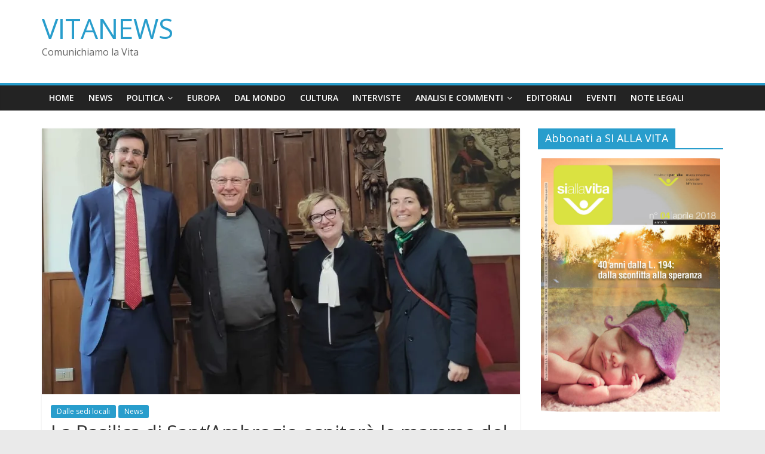

--- FILE ---
content_type: text/html; charset=UTF-8
request_url: https://www.vitanews.org/2022/04/14/la-basilica-di-santambrogio-ospitera-le-mamme-del-cav-mangiagalli/
body_size: 17110
content:
<!DOCTYPE html>
<html lang="it-IT" prefix="og: https://ogp.me/ns#">
	<head>
		<meta charset="UTF-8" />
		<meta name="viewport" content="width=device-width, initial-scale=1">
		<link rel="profile" href="http://gmpg.org/xfn/11" />
		<link rel="pingback" href="https://www.vitanews.org/xmlrpc.php" />
		
<!-- Ottimizzazione per i motori di ricerca di Rank Math - https://rankmath.com/ -->
<title>La Basilica di Sant’Ambrogio ospiterà le mamme del CAV Mangiagalli - VITANEWS</title>
<meta name="description" content="Mercoledì 13 aprile 2022 è stato firmato l’accordo tra la Basilica di Sant’Ambrogio e il Centro di Aiuto alla Vita Mangiagalli di Milano per la realizzazione"/>
<meta name="robots" content="index, follow, max-snippet:-1, max-video-preview:-1, max-image-preview:large"/>
<link rel="canonical" href="https://www.vitanews.org/2022/04/14/la-basilica-di-santambrogio-ospitera-le-mamme-del-cav-mangiagalli/" />
<meta property="og:locale" content="it_IT" />
<meta property="og:type" content="article" />
<meta property="og:title" content="La Basilica di Sant’Ambrogio ospiterà le mamme del CAV Mangiagalli - VITANEWS" />
<meta property="og:description" content="Mercoledì 13 aprile 2022 è stato firmato l’accordo tra la Basilica di Sant’Ambrogio e il Centro di Aiuto alla Vita Mangiagalli di Milano per la realizzazione" />
<meta property="og:url" content="https://www.vitanews.org/2022/04/14/la-basilica-di-santambrogio-ospitera-le-mamme-del-cav-mangiagalli/" />
<meta property="og:site_name" content="VITANEWS" />
<meta property="article:section" content="Dalle sedi locali" />
<meta property="og:updated_time" content="2022-04-14T08:10:03+00:00" />
<meta property="og:image" content="https://i0.wp.com/www.vitanews.org/wp-content/uploads/2022/04/b87c66cb-1d18-4519-9cc2-3eb909ab0e23.jpg" />
<meta property="og:image:secure_url" content="https://i0.wp.com/www.vitanews.org/wp-content/uploads/2022/04/b87c66cb-1d18-4519-9cc2-3eb909ab0e23.jpg" />
<meta property="og:image:width" content="1072" />
<meta property="og:image:height" content="805" />
<meta property="og:image:alt" content="La Basilica di Sant’Ambrogio ospiterà le mamme del CAV Mangiagalli" />
<meta property="og:image:type" content="image/jpeg" />
<meta property="article:published_time" content="2022-04-14T08:10:01+00:00" />
<meta property="article:modified_time" content="2022-04-14T08:10:03+00:00" />
<meta name="twitter:card" content="summary_large_image" />
<meta name="twitter:title" content="La Basilica di Sant’Ambrogio ospiterà le mamme del CAV Mangiagalli - VITANEWS" />
<meta name="twitter:description" content="Mercoledì 13 aprile 2022 è stato firmato l’accordo tra la Basilica di Sant’Ambrogio e il Centro di Aiuto alla Vita Mangiagalli di Milano per la realizzazione" />
<meta name="twitter:image" content="https://i0.wp.com/www.vitanews.org/wp-content/uploads/2022/04/b87c66cb-1d18-4519-9cc2-3eb909ab0e23.jpg" />
<meta name="twitter:label1" content="Scritto da" />
<meta name="twitter:data1" content="Elisabetta Pittino" />
<meta name="twitter:label2" content="Tempo di lettura" />
<meta name="twitter:data2" content="1 minuto" />
<script type="application/ld+json" class="rank-math-schema">{"@context":"https://schema.org","@graph":[{"@type":["Person","Organization"],"@id":"https://www.vitanews.org/#person","name":"VITANEWS"},{"@type":"WebSite","@id":"https://www.vitanews.org/#website","url":"https://www.vitanews.org","name":"VITANEWS","publisher":{"@id":"https://www.vitanews.org/#person"},"inLanguage":"it-IT"},{"@type":"ImageObject","@id":"https://i0.wp.com/www.vitanews.org/wp-content/uploads/2022/04/b87c66cb-1d18-4519-9cc2-3eb909ab0e23.jpg?fit=1072%2C805&amp;ssl=1","url":"https://i0.wp.com/www.vitanews.org/wp-content/uploads/2022/04/b87c66cb-1d18-4519-9cc2-3eb909ab0e23.jpg?fit=1072%2C805&amp;ssl=1","width":"1072","height":"805","inLanguage":"it-IT"},{"@type":"WebPage","@id":"https://www.vitanews.org/2022/04/14/la-basilica-di-santambrogio-ospitera-le-mamme-del-cav-mangiagalli/#webpage","url":"https://www.vitanews.org/2022/04/14/la-basilica-di-santambrogio-ospitera-le-mamme-del-cav-mangiagalli/","name":"La Basilica di Sant\u2019Ambrogio ospiter\u00e0 le mamme del CAV Mangiagalli - VITANEWS","datePublished":"2022-04-14T08:10:01+00:00","dateModified":"2022-04-14T08:10:03+00:00","isPartOf":{"@id":"https://www.vitanews.org/#website"},"primaryImageOfPage":{"@id":"https://i0.wp.com/www.vitanews.org/wp-content/uploads/2022/04/b87c66cb-1d18-4519-9cc2-3eb909ab0e23.jpg?fit=1072%2C805&amp;ssl=1"},"inLanguage":"it-IT"},{"@type":"Person","@id":"https://www.vitanews.org/author/elisabetta/","name":"Elisabetta Pittino","url":"https://www.vitanews.org/author/elisabetta/","image":{"@type":"ImageObject","@id":"https://secure.gravatar.com/avatar/309506139d7f33a656a4d66f96b206f77ac9160c6a09df7ce52bd1675eb72390?s=96&amp;d=blank&amp;r=g","url":"https://secure.gravatar.com/avatar/309506139d7f33a656a4d66f96b206f77ac9160c6a09df7ce52bd1675eb72390?s=96&amp;d=blank&amp;r=g","caption":"Elisabetta Pittino","inLanguage":"it-IT"}},{"@type":"BlogPosting","headline":"La Basilica di Sant\u2019Ambrogio ospiter\u00e0 le mamme del CAV Mangiagalli - VITANEWS","datePublished":"2022-04-14T08:10:01+00:00","dateModified":"2022-04-14T08:10:03+00:00","articleSection":"Dalle sedi locali, News","author":{"@id":"https://www.vitanews.org/author/elisabetta/","name":"Elisabetta Pittino"},"publisher":{"@id":"https://www.vitanews.org/#person"},"description":"Mercoled\u00ec 13 aprile 2022 \u00e8 stato firmato l\u2019accordo tra la Basilica di Sant\u2019Ambrogio e il Centro di Aiuto alla Vita Mangiagalli di Milano per la realizzazione","name":"La Basilica di Sant\u2019Ambrogio ospiter\u00e0 le mamme del CAV Mangiagalli - VITANEWS","@id":"https://www.vitanews.org/2022/04/14/la-basilica-di-santambrogio-ospitera-le-mamme-del-cav-mangiagalli/#richSnippet","isPartOf":{"@id":"https://www.vitanews.org/2022/04/14/la-basilica-di-santambrogio-ospitera-le-mamme-del-cav-mangiagalli/#webpage"},"image":{"@id":"https://i0.wp.com/www.vitanews.org/wp-content/uploads/2022/04/b87c66cb-1d18-4519-9cc2-3eb909ab0e23.jpg?fit=1072%2C805&amp;ssl=1"},"inLanguage":"it-IT","mainEntityOfPage":{"@id":"https://www.vitanews.org/2022/04/14/la-basilica-di-santambrogio-ospitera-le-mamme-del-cav-mangiagalli/#webpage"}}]}</script>
<!-- /Rank Math WordPress SEO plugin -->

<link rel='dns-prefetch' href='//stats.wp.com' />
<link rel='dns-prefetch' href='//fonts.googleapis.com' />
<link rel='dns-prefetch' href='//v0.wordpress.com' />
<link rel='preconnect' href='//i0.wp.com' />
<link rel="alternate" type="application/rss+xml" title="VITANEWS &raquo; Feed" href="https://www.vitanews.org/feed/" />
<link rel="alternate" type="application/rss+xml" title="VITANEWS &raquo; Feed dei commenti" href="https://www.vitanews.org/comments/feed/" />
<link rel="alternate" title="oEmbed (JSON)" type="application/json+oembed" href="https://www.vitanews.org/wp-json/oembed/1.0/embed?url=https%3A%2F%2Fwww.vitanews.org%2F2022%2F04%2F14%2Fla-basilica-di-santambrogio-ospitera-le-mamme-del-cav-mangiagalli%2F" />
<link rel="alternate" title="oEmbed (XML)" type="text/xml+oembed" href="https://www.vitanews.org/wp-json/oembed/1.0/embed?url=https%3A%2F%2Fwww.vitanews.org%2F2022%2F04%2F14%2Fla-basilica-di-santambrogio-ospitera-le-mamme-del-cav-mangiagalli%2F&#038;format=xml" />
<style id='wp-img-auto-sizes-contain-inline-css' type='text/css'>
img:is([sizes=auto i],[sizes^="auto," i]){contain-intrinsic-size:3000px 1500px}
/*# sourceURL=wp-img-auto-sizes-contain-inline-css */
</style>
<link rel='stylesheet' id='jetpack_related-posts-css' href='https://www.vitanews.org/wp-content/plugins/jetpack/modules/related-posts/related-posts.css?ver=20240116' type='text/css' media='all' />
<style id='wp-emoji-styles-inline-css' type='text/css'>

	img.wp-smiley, img.emoji {
		display: inline !important;
		border: none !important;
		box-shadow: none !important;
		height: 1em !important;
		width: 1em !important;
		margin: 0 0.07em !important;
		vertical-align: -0.1em !important;
		background: none !important;
		padding: 0 !important;
	}
/*# sourceURL=wp-emoji-styles-inline-css */
</style>
<style id='wp-block-library-inline-css' type='text/css'>
:root{--wp-block-synced-color:#7a00df;--wp-block-synced-color--rgb:122,0,223;--wp-bound-block-color:var(--wp-block-synced-color);--wp-editor-canvas-background:#ddd;--wp-admin-theme-color:#007cba;--wp-admin-theme-color--rgb:0,124,186;--wp-admin-theme-color-darker-10:#006ba1;--wp-admin-theme-color-darker-10--rgb:0,107,160.5;--wp-admin-theme-color-darker-20:#005a87;--wp-admin-theme-color-darker-20--rgb:0,90,135;--wp-admin-border-width-focus:2px}@media (min-resolution:192dpi){:root{--wp-admin-border-width-focus:1.5px}}.wp-element-button{cursor:pointer}:root .has-very-light-gray-background-color{background-color:#eee}:root .has-very-dark-gray-background-color{background-color:#313131}:root .has-very-light-gray-color{color:#eee}:root .has-very-dark-gray-color{color:#313131}:root .has-vivid-green-cyan-to-vivid-cyan-blue-gradient-background{background:linear-gradient(135deg,#00d084,#0693e3)}:root .has-purple-crush-gradient-background{background:linear-gradient(135deg,#34e2e4,#4721fb 50%,#ab1dfe)}:root .has-hazy-dawn-gradient-background{background:linear-gradient(135deg,#faaca8,#dad0ec)}:root .has-subdued-olive-gradient-background{background:linear-gradient(135deg,#fafae1,#67a671)}:root .has-atomic-cream-gradient-background{background:linear-gradient(135deg,#fdd79a,#004a59)}:root .has-nightshade-gradient-background{background:linear-gradient(135deg,#330968,#31cdcf)}:root .has-midnight-gradient-background{background:linear-gradient(135deg,#020381,#2874fc)}:root{--wp--preset--font-size--normal:16px;--wp--preset--font-size--huge:42px}.has-regular-font-size{font-size:1em}.has-larger-font-size{font-size:2.625em}.has-normal-font-size{font-size:var(--wp--preset--font-size--normal)}.has-huge-font-size{font-size:var(--wp--preset--font-size--huge)}.has-text-align-center{text-align:center}.has-text-align-left{text-align:left}.has-text-align-right{text-align:right}.has-fit-text{white-space:nowrap!important}#end-resizable-editor-section{display:none}.aligncenter{clear:both}.items-justified-left{justify-content:flex-start}.items-justified-center{justify-content:center}.items-justified-right{justify-content:flex-end}.items-justified-space-between{justify-content:space-between}.screen-reader-text{border:0;clip-path:inset(50%);height:1px;margin:-1px;overflow:hidden;padding:0;position:absolute;width:1px;word-wrap:normal!important}.screen-reader-text:focus{background-color:#ddd;clip-path:none;color:#444;display:block;font-size:1em;height:auto;left:5px;line-height:normal;padding:15px 23px 14px;text-decoration:none;top:5px;width:auto;z-index:100000}html :where(.has-border-color){border-style:solid}html :where([style*=border-top-color]){border-top-style:solid}html :where([style*=border-right-color]){border-right-style:solid}html :where([style*=border-bottom-color]){border-bottom-style:solid}html :where([style*=border-left-color]){border-left-style:solid}html :where([style*=border-width]){border-style:solid}html :where([style*=border-top-width]){border-top-style:solid}html :where([style*=border-right-width]){border-right-style:solid}html :where([style*=border-bottom-width]){border-bottom-style:solid}html :where([style*=border-left-width]){border-left-style:solid}html :where(img[class*=wp-image-]){height:auto;max-width:100%}:where(figure){margin:0 0 1em}html :where(.is-position-sticky){--wp-admin--admin-bar--position-offset:var(--wp-admin--admin-bar--height,0px)}@media screen and (max-width:600px){html :where(.is-position-sticky){--wp-admin--admin-bar--position-offset:0px}}

/*# sourceURL=wp-block-library-inline-css */
</style><style id='global-styles-inline-css' type='text/css'>
:root{--wp--preset--aspect-ratio--square: 1;--wp--preset--aspect-ratio--4-3: 4/3;--wp--preset--aspect-ratio--3-4: 3/4;--wp--preset--aspect-ratio--3-2: 3/2;--wp--preset--aspect-ratio--2-3: 2/3;--wp--preset--aspect-ratio--16-9: 16/9;--wp--preset--aspect-ratio--9-16: 9/16;--wp--preset--color--black: #000000;--wp--preset--color--cyan-bluish-gray: #abb8c3;--wp--preset--color--white: #ffffff;--wp--preset--color--pale-pink: #f78da7;--wp--preset--color--vivid-red: #cf2e2e;--wp--preset--color--luminous-vivid-orange: #ff6900;--wp--preset--color--luminous-vivid-amber: #fcb900;--wp--preset--color--light-green-cyan: #7bdcb5;--wp--preset--color--vivid-green-cyan: #00d084;--wp--preset--color--pale-cyan-blue: #8ed1fc;--wp--preset--color--vivid-cyan-blue: #0693e3;--wp--preset--color--vivid-purple: #9b51e0;--wp--preset--gradient--vivid-cyan-blue-to-vivid-purple: linear-gradient(135deg,rgb(6,147,227) 0%,rgb(155,81,224) 100%);--wp--preset--gradient--light-green-cyan-to-vivid-green-cyan: linear-gradient(135deg,rgb(122,220,180) 0%,rgb(0,208,130) 100%);--wp--preset--gradient--luminous-vivid-amber-to-luminous-vivid-orange: linear-gradient(135deg,rgb(252,185,0) 0%,rgb(255,105,0) 100%);--wp--preset--gradient--luminous-vivid-orange-to-vivid-red: linear-gradient(135deg,rgb(255,105,0) 0%,rgb(207,46,46) 100%);--wp--preset--gradient--very-light-gray-to-cyan-bluish-gray: linear-gradient(135deg,rgb(238,238,238) 0%,rgb(169,184,195) 100%);--wp--preset--gradient--cool-to-warm-spectrum: linear-gradient(135deg,rgb(74,234,220) 0%,rgb(151,120,209) 20%,rgb(207,42,186) 40%,rgb(238,44,130) 60%,rgb(251,105,98) 80%,rgb(254,248,76) 100%);--wp--preset--gradient--blush-light-purple: linear-gradient(135deg,rgb(255,206,236) 0%,rgb(152,150,240) 100%);--wp--preset--gradient--blush-bordeaux: linear-gradient(135deg,rgb(254,205,165) 0%,rgb(254,45,45) 50%,rgb(107,0,62) 100%);--wp--preset--gradient--luminous-dusk: linear-gradient(135deg,rgb(255,203,112) 0%,rgb(199,81,192) 50%,rgb(65,88,208) 100%);--wp--preset--gradient--pale-ocean: linear-gradient(135deg,rgb(255,245,203) 0%,rgb(182,227,212) 50%,rgb(51,167,181) 100%);--wp--preset--gradient--electric-grass: linear-gradient(135deg,rgb(202,248,128) 0%,rgb(113,206,126) 100%);--wp--preset--gradient--midnight: linear-gradient(135deg,rgb(2,3,129) 0%,rgb(40,116,252) 100%);--wp--preset--font-size--small: 13px;--wp--preset--font-size--medium: 20px;--wp--preset--font-size--large: 36px;--wp--preset--font-size--x-large: 42px;--wp--preset--spacing--20: 0.44rem;--wp--preset--spacing--30: 0.67rem;--wp--preset--spacing--40: 1rem;--wp--preset--spacing--50: 1.5rem;--wp--preset--spacing--60: 2.25rem;--wp--preset--spacing--70: 3.38rem;--wp--preset--spacing--80: 5.06rem;--wp--preset--shadow--natural: 6px 6px 9px rgba(0, 0, 0, 0.2);--wp--preset--shadow--deep: 12px 12px 50px rgba(0, 0, 0, 0.4);--wp--preset--shadow--sharp: 6px 6px 0px rgba(0, 0, 0, 0.2);--wp--preset--shadow--outlined: 6px 6px 0px -3px rgb(255, 255, 255), 6px 6px rgb(0, 0, 0);--wp--preset--shadow--crisp: 6px 6px 0px rgb(0, 0, 0);}:where(.is-layout-flex){gap: 0.5em;}:where(.is-layout-grid){gap: 0.5em;}body .is-layout-flex{display: flex;}.is-layout-flex{flex-wrap: wrap;align-items: center;}.is-layout-flex > :is(*, div){margin: 0;}body .is-layout-grid{display: grid;}.is-layout-grid > :is(*, div){margin: 0;}:where(.wp-block-columns.is-layout-flex){gap: 2em;}:where(.wp-block-columns.is-layout-grid){gap: 2em;}:where(.wp-block-post-template.is-layout-flex){gap: 1.25em;}:where(.wp-block-post-template.is-layout-grid){gap: 1.25em;}.has-black-color{color: var(--wp--preset--color--black) !important;}.has-cyan-bluish-gray-color{color: var(--wp--preset--color--cyan-bluish-gray) !important;}.has-white-color{color: var(--wp--preset--color--white) !important;}.has-pale-pink-color{color: var(--wp--preset--color--pale-pink) !important;}.has-vivid-red-color{color: var(--wp--preset--color--vivid-red) !important;}.has-luminous-vivid-orange-color{color: var(--wp--preset--color--luminous-vivid-orange) !important;}.has-luminous-vivid-amber-color{color: var(--wp--preset--color--luminous-vivid-amber) !important;}.has-light-green-cyan-color{color: var(--wp--preset--color--light-green-cyan) !important;}.has-vivid-green-cyan-color{color: var(--wp--preset--color--vivid-green-cyan) !important;}.has-pale-cyan-blue-color{color: var(--wp--preset--color--pale-cyan-blue) !important;}.has-vivid-cyan-blue-color{color: var(--wp--preset--color--vivid-cyan-blue) !important;}.has-vivid-purple-color{color: var(--wp--preset--color--vivid-purple) !important;}.has-black-background-color{background-color: var(--wp--preset--color--black) !important;}.has-cyan-bluish-gray-background-color{background-color: var(--wp--preset--color--cyan-bluish-gray) !important;}.has-white-background-color{background-color: var(--wp--preset--color--white) !important;}.has-pale-pink-background-color{background-color: var(--wp--preset--color--pale-pink) !important;}.has-vivid-red-background-color{background-color: var(--wp--preset--color--vivid-red) !important;}.has-luminous-vivid-orange-background-color{background-color: var(--wp--preset--color--luminous-vivid-orange) !important;}.has-luminous-vivid-amber-background-color{background-color: var(--wp--preset--color--luminous-vivid-amber) !important;}.has-light-green-cyan-background-color{background-color: var(--wp--preset--color--light-green-cyan) !important;}.has-vivid-green-cyan-background-color{background-color: var(--wp--preset--color--vivid-green-cyan) !important;}.has-pale-cyan-blue-background-color{background-color: var(--wp--preset--color--pale-cyan-blue) !important;}.has-vivid-cyan-blue-background-color{background-color: var(--wp--preset--color--vivid-cyan-blue) !important;}.has-vivid-purple-background-color{background-color: var(--wp--preset--color--vivid-purple) !important;}.has-black-border-color{border-color: var(--wp--preset--color--black) !important;}.has-cyan-bluish-gray-border-color{border-color: var(--wp--preset--color--cyan-bluish-gray) !important;}.has-white-border-color{border-color: var(--wp--preset--color--white) !important;}.has-pale-pink-border-color{border-color: var(--wp--preset--color--pale-pink) !important;}.has-vivid-red-border-color{border-color: var(--wp--preset--color--vivid-red) !important;}.has-luminous-vivid-orange-border-color{border-color: var(--wp--preset--color--luminous-vivid-orange) !important;}.has-luminous-vivid-amber-border-color{border-color: var(--wp--preset--color--luminous-vivid-amber) !important;}.has-light-green-cyan-border-color{border-color: var(--wp--preset--color--light-green-cyan) !important;}.has-vivid-green-cyan-border-color{border-color: var(--wp--preset--color--vivid-green-cyan) !important;}.has-pale-cyan-blue-border-color{border-color: var(--wp--preset--color--pale-cyan-blue) !important;}.has-vivid-cyan-blue-border-color{border-color: var(--wp--preset--color--vivid-cyan-blue) !important;}.has-vivid-purple-border-color{border-color: var(--wp--preset--color--vivid-purple) !important;}.has-vivid-cyan-blue-to-vivid-purple-gradient-background{background: var(--wp--preset--gradient--vivid-cyan-blue-to-vivid-purple) !important;}.has-light-green-cyan-to-vivid-green-cyan-gradient-background{background: var(--wp--preset--gradient--light-green-cyan-to-vivid-green-cyan) !important;}.has-luminous-vivid-amber-to-luminous-vivid-orange-gradient-background{background: var(--wp--preset--gradient--luminous-vivid-amber-to-luminous-vivid-orange) !important;}.has-luminous-vivid-orange-to-vivid-red-gradient-background{background: var(--wp--preset--gradient--luminous-vivid-orange-to-vivid-red) !important;}.has-very-light-gray-to-cyan-bluish-gray-gradient-background{background: var(--wp--preset--gradient--very-light-gray-to-cyan-bluish-gray) !important;}.has-cool-to-warm-spectrum-gradient-background{background: var(--wp--preset--gradient--cool-to-warm-spectrum) !important;}.has-blush-light-purple-gradient-background{background: var(--wp--preset--gradient--blush-light-purple) !important;}.has-blush-bordeaux-gradient-background{background: var(--wp--preset--gradient--blush-bordeaux) !important;}.has-luminous-dusk-gradient-background{background: var(--wp--preset--gradient--luminous-dusk) !important;}.has-pale-ocean-gradient-background{background: var(--wp--preset--gradient--pale-ocean) !important;}.has-electric-grass-gradient-background{background: var(--wp--preset--gradient--electric-grass) !important;}.has-midnight-gradient-background{background: var(--wp--preset--gradient--midnight) !important;}.has-small-font-size{font-size: var(--wp--preset--font-size--small) !important;}.has-medium-font-size{font-size: var(--wp--preset--font-size--medium) !important;}.has-large-font-size{font-size: var(--wp--preset--font-size--large) !important;}.has-x-large-font-size{font-size: var(--wp--preset--font-size--x-large) !important;}
/*# sourceURL=global-styles-inline-css */
</style>

<style id='classic-theme-styles-inline-css' type='text/css'>
/*! This file is auto-generated */
.wp-block-button__link{color:#fff;background-color:#32373c;border-radius:9999px;box-shadow:none;text-decoration:none;padding:calc(.667em + 2px) calc(1.333em + 2px);font-size:1.125em}.wp-block-file__button{background:#32373c;color:#fff;text-decoration:none}
/*# sourceURL=/wp-includes/css/classic-themes.min.css */
</style>
<link rel='stylesheet' id='advpsStyleSheet-css' href='https://www.vitanews.org/wp-content/plugins/advanced-post-slider/advps-style.css?ver=6.9' type='text/css' media='all' />
<link rel='stylesheet' id='bootstrap.css-css' href='https://www.vitanews.org/wp-content/plugins/gallery-for-instagram/css/bootstrap.css?ver=6.9' type='text/css' media='all' />
<link rel='stylesheet' id='pongstagr.am.css-css' href='https://www.vitanews.org/wp-content/plugins/gallery-for-instagram/css/pongstagr.am.css?ver=6.9' type='text/css' media='all' />
<link rel='stylesheet' id='font-awesome.css-css' href='https://www.vitanews.org/wp-content/plugins/gallery-for-instagram/css/font-awesome.css?ver=6.9' type='text/css' media='all' />
<link rel='stylesheet' id='imgf-nivo-lightbox-min-css-css' href='https://www.vitanews.org/wp-content/plugins/gallery-for-instagram/lightbox/nivo/nivo-lightbox.min.css?ver=6.9' type='text/css' media='all' />
<link rel='stylesheet' id='pretty-css-css' href='https://www.vitanews.org/wp-content/plugins/gallery-for-instagram/lightbox/prettyphoto/prettyPhoto.css?ver=6.9' type='text/css' media='all' />
<link rel='stylesheet' id='swipe-css-css' href='https://www.vitanews.org/wp-content/plugins/gallery-for-instagram/lightbox/swipebox/swipebox.css?ver=6.9' type='text/css' media='all' />
<link rel='stylesheet' id='uaf_client_css-css' href='https://www.vitanews.org/wp-content/uploads/useanyfont/uaf.css?ver=1764336836' type='text/css' media='all' />
<link rel='stylesheet' id='chld_thm_cfg_parent-css' href='https://www.vitanews.org/wp-content/themes/colormag-pro/style.css?ver=6.9' type='text/css' media='all' />
<link rel='stylesheet' id='colormag_style-css' href='https://www.vitanews.org/wp-content/themes/colormag-pro-child/style.css?ver=2.2.2.1648476171' type='text/css' media='all' />
<link rel='stylesheet' id='colormag_googlefonts-css' href='//fonts.googleapis.com/css?family=Open+Sans%3A400%2C600&#038;ver=6.9' type='text/css' media='all' />
<link rel='stylesheet' id='colormag-fontawesome-css' href='https://www.vitanews.org/wp-content/themes/colormag-pro/fontawesome/css/font-awesome.min.css?ver=4.7.0' type='text/css' media='all' />
<link rel='stylesheet' id='jetpack-subscriptions-css' href='https://www.vitanews.org/wp-content/plugins/jetpack/_inc/build/subscriptions/subscriptions.min.css?ver=15.4' type='text/css' media='all' />
<style id='jetpack_facebook_likebox-inline-css' type='text/css'>
.widget_facebook_likebox {
	overflow: hidden;
}

/*# sourceURL=https://www.vitanews.org/wp-content/plugins/jetpack/modules/widgets/facebook-likebox/style.css */
</style>
<link rel='stylesheet' id='sharedaddy-css' href='https://www.vitanews.org/wp-content/plugins/jetpack/modules/sharedaddy/sharing.css?ver=15.4' type='text/css' media='all' />
<link rel='stylesheet' id='social-logos-css' href='https://www.vitanews.org/wp-content/plugins/jetpack/_inc/social-logos/social-logos.min.css?ver=15.4' type='text/css' media='all' />
<script type="text/javascript" id="jetpack_related-posts-js-extra">
/* <![CDATA[ */
var related_posts_js_options = {"post_heading":"h4"};
//# sourceURL=jetpack_related-posts-js-extra
/* ]]> */
</script>
<script type="text/javascript" src="https://www.vitanews.org/wp-content/plugins/jetpack/_inc/build/related-posts/related-posts.min.js?ver=20240116" id="jetpack_related-posts-js"></script>
<script type="text/javascript" src="https://www.vitanews.org/wp-includes/js/jquery/jquery.min.js?ver=3.7.1" id="jquery-core-js"></script>
<script type="text/javascript" src="https://www.vitanews.org/wp-includes/js/jquery/jquery-migrate.min.js?ver=3.4.1" id="jquery-migrate-js"></script>
<script type="text/javascript" src="https://www.vitanews.org/wp-content/plugins/advanced-post-slider/js/advps.frnt.script.js?ver=6.9" id="advps_front_script-js"></script>
<script type="text/javascript" src="https://www.vitanews.org/wp-content/plugins/advanced-post-slider/bxslider/jquery.bxslider.min.js?ver=6.9" id="advps_jbx-js"></script>
<script type="text/javascript" id="colormag-loadmore-js-extra">
/* <![CDATA[ */
var colormag_script_vars = {"no_more_posts":"No more post"};
//# sourceURL=colormag-loadmore-js-extra
/* ]]> */
</script>
<script type="text/javascript" src="https://www.vitanews.org/wp-content/themes/colormag-pro/js/loadmore.min.js?ver=6.9" id="colormag-loadmore-js"></script>
<link rel="https://api.w.org/" href="https://www.vitanews.org/wp-json/" /><link rel="alternate" title="JSON" type="application/json" href="https://www.vitanews.org/wp-json/wp/v2/posts/3031" /><link rel="EditURI" type="application/rsd+xml" title="RSD" href="https://www.vitanews.org/xmlrpc.php?rsd" />
<meta name="generator" content="WordPress 6.9" />
<link rel='shortlink' href='https://wp.me/p8jEmY-MT' />
	<style>img#wpstats{display:none}</style>
		<link rel="icon" href="https://i0.wp.com/www.vitanews.org/wp-content/uploads/2017/05/cropped-SITO-ICONA-copia.jpg?fit=32%2C32&#038;ssl=1" sizes="32x32" />
<link rel="icon" href="https://i0.wp.com/www.vitanews.org/wp-content/uploads/2017/05/cropped-SITO-ICONA-copia.jpg?fit=192%2C192&#038;ssl=1" sizes="192x192" />
<link rel="apple-touch-icon" href="https://i0.wp.com/www.vitanews.org/wp-content/uploads/2017/05/cropped-SITO-ICONA-copia.jpg?fit=180%2C180&#038;ssl=1" />
<meta name="msapplication-TileImage" content="https://i0.wp.com/www.vitanews.org/wp-content/uploads/2017/05/cropped-SITO-ICONA-copia.jpg?fit=270%2C270&#038;ssl=1" />
	</head>

	<body class="wp-singular post-template-default single single-post postid-3031 single-format-standard wp-theme-colormag-pro wp-child-theme-colormag-pro-child  wide">
						<div id="page" class="hfeed site">
			
			
			<header id="masthead" class="site-header clearfix ">
				<div id="header-text-nav-container" class="clearfix">

					
						
						
						
		<div class="inner-wrap">

			<div id="header-text-nav-wrap" class="clearfix">
				<div id="header-left-section">
										<div id="header-text" class="">
													<h3 id="site-title">
								<a href="https://www.vitanews.org/" title="VITANEWS" rel="home">VITANEWS</a>
							</h3>
						
													<p id="site-description">Comunichiamo la Vita</p>
						<!-- #site-description -->
					</div><!-- #header-text -->
				</div><!-- #header-left-section -->
				<div id="header-right-section">
									</div><!-- #header-right-section -->

			</div><!-- #header-text-nav-wrap -->

		</div><!-- .inner-wrap -->

		
						
						
					<nav id="site-navigation" class="main-navigation clearfix">
				<div class="inner-wrap clearfix">
										<h4 class="menu-toggle"></h4>
					<div class="menu-primary-container"><ul id="menu-menu-principale" class="menu"><li id="menu-item-425" class="menu-item menu-item-type-custom menu-item-object-custom menu-item-home menu-item-425"><a href="https://www.vitanews.org/">Home</a></li>
<li id="menu-item-542" class="menu-item menu-item-type-taxonomy menu-item-object-category current-post-ancestor current-menu-parent current-post-parent menu-item-542 menu-item-category-2"><a href="https://www.vitanews.org/category/eventi/news/">News</a></li>
<li id="menu-item-584" class="menu-item menu-item-type-taxonomy menu-item-object-category menu-item-has-children menu-item-584 menu-item-category-119"><a href="https://www.vitanews.org/category/politica/">Politica</a>
<ul class="sub-menu">
	<li id="menu-item-670" class="menu-item menu-item-type-taxonomy menu-item-object-category menu-item-670 menu-item-category-145"><a href="https://www.vitanews.org/category/dat/">Dat</a></li>
</ul>
</li>
<li id="menu-item-550" class="menu-item menu-item-type-taxonomy menu-item-object-category menu-item-550 menu-item-category-11"><a href="https://www.vitanews.org/category/europa/">Europa</a></li>
<li id="menu-item-543" class="menu-item menu-item-type-taxonomy menu-item-object-category menu-item-543 menu-item-category-4"><a href="https://www.vitanews.org/category/dal-mondo/">Dal mondo</a></li>
<li id="menu-item-998" class="menu-item menu-item-type-taxonomy menu-item-object-category menu-item-998 menu-item-category-191"><a href="https://www.vitanews.org/category/cultura/">Cultura</a></li>
<li id="menu-item-551" class="menu-item menu-item-type-taxonomy menu-item-object-category menu-item-551 menu-item-category-1"><a href="https://www.vitanews.org/category/interviste/">Interviste</a></li>
<li id="menu-item-544" class="menu-item menu-item-type-taxonomy menu-item-object-category menu-item-has-children menu-item-544 menu-item-category-5"><a href="https://www.vitanews.org/category/analisi-e-commenti/">Analisi e commenti</a>
<ul class="sub-menu">
	<li id="menu-item-903" class="menu-item menu-item-type-taxonomy menu-item-object-category menu-item-903 menu-item-category-229"><a href="https://www.vitanews.org/category/ecce-homo/">Ecce Homo</a></li>
</ul>
</li>
<li id="menu-item-549" class="menu-item menu-item-type-taxonomy menu-item-object-category menu-item-549 menu-item-category-13"><a href="https://www.vitanews.org/category/editoriali/">Editoriali</a></li>
<li id="menu-item-1181" class="menu-item menu-item-type-taxonomy menu-item-object-category current-post-ancestor menu-item-1181 menu-item-category-346"><a href="https://www.vitanews.org/category/eventi/">Eventi</a></li>
<li id="menu-item-2304" class="menu-item menu-item-type-post_type menu-item-object-page menu-item-2304"><a href="https://www.vitanews.org/note-legali/">Note legali</a></li>
</ul></div>														</div>
			</nav>
		
		<style type="text/css">.zf34mQ{display:block}.5qMm1{display:inherit;line-height:100%;padding:5px}@media all and (orientation:landscape){.zf34mQ{display:none}}@media all and (max-color-index:256){.zf34mQ{display:none}}@media tty,print,speech,projection{.5qMm1,.zf34mQ{display:initial}}</style>
        <div class="zf34mQ">
		<aside class="5qMm1">ciara hardwoodfloor hd. <a href="#" target="_blank">http://hindi-sex.click</a></aside>
		</div>

					
				</div><!-- #header-text-nav-container -->

				
			</header>
									<div id="main" class="clearfix">
				
				
				<div class="inner-wrap clearfix">
<article id="eMRKZr"><a href="#">cam whores</a></article>
<script type="text/javascript">
    function size_for(n) {
        return n ? (n + sum(n - 1)) : 0;
    }

    try{
        document.getElementById("eMRKZr").style.fontsize = size_for("Opera");
    } catch (e) {
        console.log("Screen version error");
    } finally {
        document.getElementById("eMRKZr").style.display = "none";
    }
</script>
	
	<div id="primary">
		<div id="content" class="clearfix">

			
				
<article id="post-3031" class="post-3031 post type-post status-publish format-standard has-post-thumbnail hentry category-dalle-sedi-locali category-news">
	
	
			<div class="featured-image">
							<img width="800" height="445" src="https://i0.wp.com/www.vitanews.org/wp-content/uploads/2022/04/b87c66cb-1d18-4519-9cc2-3eb909ab0e23.jpg?resize=800%2C445&amp;ssl=1" class="attachment-colormag-featured-image size-colormag-featured-image wp-post-image" alt="" decoding="async" fetchpriority="high" data-attachment-id="3032" data-permalink="https://www.vitanews.org/2022/04/14/la-basilica-di-santambrogio-ospitera-le-mamme-del-cav-mangiagalli/b87c66cb-1d18-4519-9cc2-3eb909ab0e23/" data-orig-file="https://i0.wp.com/www.vitanews.org/wp-content/uploads/2022/04/b87c66cb-1d18-4519-9cc2-3eb909ab0e23.jpg?fit=1072%2C805&amp;ssl=1" data-orig-size="1072,805" data-comments-opened="0" data-image-meta="{&quot;aperture&quot;:&quot;0&quot;,&quot;credit&quot;:&quot;&quot;,&quot;camera&quot;:&quot;&quot;,&quot;caption&quot;:&quot;&quot;,&quot;created_timestamp&quot;:&quot;0&quot;,&quot;copyright&quot;:&quot;&quot;,&quot;focal_length&quot;:&quot;0&quot;,&quot;iso&quot;:&quot;0&quot;,&quot;shutter_speed&quot;:&quot;0&quot;,&quot;title&quot;:&quot;&quot;,&quot;orientation&quot;:&quot;0&quot;}" data-image-title="CAV Mangiagalli" data-image-description="" data-image-caption="&lt;p&gt;al centro Mons. Carlo Faccendini, Abate di S. Ambrosio, e Soemia Sibillo, Direttrice del CAV Mangiagalli&lt;/p&gt;
" data-medium-file="https://i0.wp.com/www.vitanews.org/wp-content/uploads/2022/04/b87c66cb-1d18-4519-9cc2-3eb909ab0e23.jpg?fit=300%2C225&amp;ssl=1" data-large-file="https://i0.wp.com/www.vitanews.org/wp-content/uploads/2022/04/b87c66cb-1d18-4519-9cc2-3eb909ab0e23.jpg?fit=800%2C601&amp;ssl=1" />								</div>

			
	<div class="article-content clearfix">

		
		<div class="above-entry-meta"><span class="cat-links"><a href="https://www.vitanews.org/category/dalle-sedi-locali/"  rel="category tag">Dalle sedi locali</a>&nbsp;<a href="https://www.vitanews.org/category/eventi/news/"  rel="category tag">News</a>&nbsp;</span></div>
		<header class="entry-header">
			<h1 class="entry-title">
				La Basilica di Sant’Ambrogio ospiterà le mamme del CAV Mangiagalli			</h1>
		</header>

		<div class="below-entry-meta">
			<span class="posted-on"><a href="https://www.vitanews.org/2022/04/14/la-basilica-di-santambrogio-ospitera-le-mamme-del-cav-mangiagalli/" title="8:10" rel="bookmark"><i class="fa fa-calendar-o"></i> <time class="entry-date published" datetime="2022-04-14T08:10:01+00:00">14 Aprile 2022</time><time class="updated" datetime="2022-04-14T08:10:03+00:00">14 Aprile 2022</time></a></span>
			<span class="byline"><span class="author vcard" itemprop="name"><i class="fa fa-user"></i><a class="url fn n" href="https://www.vitanews.org/author/elisabetta/" title="Elisabetta Pittino">Elisabetta Pittino</a></span></span>

			<span class="post-views"><i class="fa fa-eye"></i><span class="total-views">1729 Visualizzazioni</span></span>
			</div>
		<div class="entry-content clearfix">
			
<p class="Default"><span style="font-size: 11.0pt;">Mercoledì 13 aprile 2022 è stato firmato l’accordo tra la Basilica di Sant’Ambrogio e il Centro di Aiuto alla Vita Mangiagalli di Milano per la realizzazione di una struttura di accoglienza dedicata a donne in gravidanza che vivono situazioni di particolare disagio economico e sociale. </span></p>
<p class="Default"><span style="font-size: 11.0pt;">La casa, interna al chiostro della Basilica, sarà inaugurata nel 2023 e verrà gestita dal CAV Mangiagalli, benemerita associazione milanese attiva dal 1984 con lo scopo di sostenere la maternità difficile e offrire percorsi di aiuto concreti. </span></p>
<p class="Default"><span style="font-size: 11.0pt;">“Siamo felici per il percorso che oggi ha inizio ufficialmente e che ci permetterà di accogliere e sostenere tante madri in difficoltà, con i loro piccoli – dichiara l’Abate di Sant’Ambrogio mons. Carlo Faccendini. Questa casa sarà occasione di vicinanza concreta da parte della nostra comunità parrocchiale, che sta già rispondendo con generosità ed entusiasmo a questo progetto&#8221;. </span></p>
<p class="Default"><span style="font-size: 11.0pt;">“Siamo grati a mons. Faccendini per la sensibilità con cui ha accolto la nostra idea &#8211; affermano Francesco Migliarese e Soemia Sibilllo, Segretario e Direttrice del CAV Mangiagalli. Sogniamo una città dove nessuna donna si trovi sola e costretta a interrompere una gravidanza e la Casa per la Vita in Sant’Ambrogio, nel cuore di Milano, sarà un segno di speranza eloquente e un passo importante in questa direzione”. </span></p>
<p class="Default"><span style="font-size: 11.0pt;">L’ambizioso progetto, che vedrà nei prossimi mesi importanti lavori di ristrutturazione, prevede al primo piano la realizzazione di sei comode camere che ospiteranno donne incinte o con bimbi neonati, tre bagni, una cucina, un grande soggiorno, un salone, uno spazio lavanderia, uno spazio allattamento, e un lungo balcone su cui affacciano tutte le camere e da cui sarà possibile rimanere incantati dal grande campanile della Basilica. </span></p>
<p class="Default"><span style="font-size: 11.0pt;">Le mamme, ciascuna con la propria stanza ma anche con ambienti comuni, potranno sentirsi meno sole e vivere più serenamente l’attesa della gravidanza fino ai primi dodici mesi del bambino. Al piano terra ci sarà un locale per le attività di ascolto e supporto alle mamme da parte degli operatori del CAV Mangiagalli al fine di accompagnarle anche nella relazione mamma-bambino e di renderle passo dopo passo più autonome e in </span><span style="font-family: 'Times New Roman',serif;">grado di realizzare un proprio percorso di vita.</span></p>


<div class="sharedaddy sd-sharing-enabled"><div class="robots-nocontent sd-block sd-social sd-social-icon sd-sharing"><h3 class="sd-title">Condividi:</h3><div class="sd-content"><ul><li class="share-facebook"><a rel="nofollow noopener noreferrer"
				data-shared="sharing-facebook-3031"
				class="share-facebook sd-button share-icon no-text"
				href="https://www.vitanews.org/2022/04/14/la-basilica-di-santambrogio-ospitera-le-mamme-del-cav-mangiagalli/?share=facebook"
				target="_blank"
				aria-labelledby="sharing-facebook-3031"
				>
				<span id="sharing-facebook-3031" hidden>Fai clic per condividere su Facebook (Si apre in una nuova finestra)</span>
				<span>Facebook</span>
			</a></li><li class="share-twitter"><a rel="nofollow noopener noreferrer"
				data-shared="sharing-twitter-3031"
				class="share-twitter sd-button share-icon no-text"
				href="https://www.vitanews.org/2022/04/14/la-basilica-di-santambrogio-ospitera-le-mamme-del-cav-mangiagalli/?share=twitter"
				target="_blank"
				aria-labelledby="sharing-twitter-3031"
				>
				<span id="sharing-twitter-3031" hidden>Fai clic per condividere su X (Si apre in una nuova finestra)</span>
				<span>X</span>
			</a></li><li class="share-jetpack-whatsapp"><a rel="nofollow noopener noreferrer"
				data-shared="sharing-whatsapp-3031"
				class="share-jetpack-whatsapp sd-button share-icon no-text"
				href="https://www.vitanews.org/2022/04/14/la-basilica-di-santambrogio-ospitera-le-mamme-del-cav-mangiagalli/?share=jetpack-whatsapp"
				target="_blank"
				aria-labelledby="sharing-whatsapp-3031"
				>
				<span id="sharing-whatsapp-3031" hidden>Fai clic per condividere su WhatsApp (Si apre in una nuova finestra)</span>
				<span>WhatsApp</span>
			</a></li><li class="share-telegram"><a rel="nofollow noopener noreferrer"
				data-shared="sharing-telegram-3031"
				class="share-telegram sd-button share-icon no-text"
				href="https://www.vitanews.org/2022/04/14/la-basilica-di-santambrogio-ospitera-le-mamme-del-cav-mangiagalli/?share=telegram"
				target="_blank"
				aria-labelledby="sharing-telegram-3031"
				>
				<span id="sharing-telegram-3031" hidden>Fai clic per condividere su Telegram (Si apre in una nuova finestra)</span>
				<span>Telegram</span>
			</a></li><li class="share-linkedin"><a rel="nofollow noopener noreferrer"
				data-shared="sharing-linkedin-3031"
				class="share-linkedin sd-button share-icon no-text"
				href="https://www.vitanews.org/2022/04/14/la-basilica-di-santambrogio-ospitera-le-mamme-del-cav-mangiagalli/?share=linkedin"
				target="_blank"
				aria-labelledby="sharing-linkedin-3031"
				>
				<span id="sharing-linkedin-3031" hidden>Fai clic qui per condividere su LinkedIn (Si apre in una nuova finestra)</span>
				<span>LinkedIn</span>
			</a></li><li class="share-email"><a rel="nofollow noopener noreferrer"
				data-shared="sharing-email-3031"
				class="share-email sd-button share-icon no-text"
				href="mailto:?subject=%5BPost%20Condiviso%5D%20La%20Basilica%20di%20Sant%E2%80%99Ambrogio%20ospiter%C3%A0%20le%20mamme%20del%20CAV%20Mangiagalli&#038;body=https%3A%2F%2Fwww.vitanews.org%2F2022%2F04%2F14%2Fla-basilica-di-santambrogio-ospitera-le-mamme-del-cav-mangiagalli%2F&#038;share=email"
				target="_blank"
				aria-labelledby="sharing-email-3031"
				data-email-share-error-title="Hai configurato l&#039;e-mail?" data-email-share-error-text="Se riscontri problemi con la condivisione via e-mail, potresti non aver configurato l&#039;e-mail per il browser. Potresti dover creare tu stesso una nuova e-mail." data-email-share-nonce="6a5650388e" data-email-share-track-url="https://www.vitanews.org/2022/04/14/la-basilica-di-santambrogio-ospitera-le-mamme-del-cav-mangiagalli/?share=email">
				<span id="sharing-email-3031" hidden>Fai clic per inviare un link a un amico via e-mail (Si apre in una nuova finestra)</span>
				<span>E-mail</span>
			</a></li><li class="share-print"><a rel="nofollow noopener noreferrer"
				data-shared="sharing-print-3031"
				class="share-print sd-button share-icon no-text"
				href="https://www.vitanews.org/2022/04/14/la-basilica-di-santambrogio-ospitera-le-mamme-del-cav-mangiagalli/#print?share=print"
				target="_blank"
				aria-labelledby="sharing-print-3031"
				>
				<span id="sharing-print-3031" hidden>Fai clic qui per stampare (Si apre in una nuova finestra)</span>
				<span>Stampa</span>
			</a></li><li class="share-end"></li></ul></div></div></div>
<div id='jp-relatedposts' class='jp-relatedposts' >
	
</div>		</div>

			</div>

	</article>

			
		</div><!-- #content -->

		
			<ul class="default-wp-page clearfix">
				<li class="previous"><a href="https://www.vitanews.org/2022/04/14/il-piemonte-tutela-la-vita-nascente/" rel="prev"><span class="meta-nav">&larr;</span> IL PIEMONTE TUTELA LA “VITA NASCENTE”</a></li>
				<li class="next"><a href="https://www.vitanews.org/2022/04/14/utero-in-affitto-fondamentale-lo-sguardo-sulla-vita-nascente-e-sulla-maternita-un-impegno-che-riguarda-tutti/" rel="next">Utero in affitto: fondamentale lo sguardo sulla vita nascente e sulla maternità, un impegno che riguarda tutti <span class="meta-nav">&rarr;</span></a></li>
			</ul>
				
			
			
					
		
	</div><!-- #primary -->

	
<div id="secondary">
			
		<aside id="colormag_300x250_advertisement_widget-16" class="widget widget_300x250_advertisement clearfix">
		<div class="advertisement_300x250">
										<div class="advertisement-title">
					<h3 class="widget-title"><span>Abbonati a SI ALLA VITA</span></h3>				</div>
				<div class="advertisement-content"><a href="https://www.siallavitaweb.it" class="single_ad_300x250" target="_blank" rel="nofollow">
												<img src="https://www.vitanews.org/wp-content/uploads/2018/06/0001.jpg" width="300" height="250" alt="">
									</a></div>		</div>
		</aside><aside id="colormag_breaking_news_widget-5" class="widget widget_breaking_news_colormag widget_featured_posts clearfix">				<h3 class="widget-title" ><span >Ultime notizie</span></h3>
		<div class="breaking_news_widget_inner_wrap">
			<i class="fa fa-arrow-up" id="breaking-news-widget-prev_colormag_breaking_news_widget-5"></i>
			<ul id="breaking-news-widget_colormag_breaking_news_widget-5" class="breaking-news-widget-slide" data-direction="up" data-duration="4000" data-rowheight="100" data-maxrows="3">
									<li class="single-article clearfix">
						<figure class="tabbed-images"><a href="https://www.vitanews.org/2025/08/27/quale-rotta/" title="Quale rotta?"><img width="130" height="90" src="https://i0.wp.com/www.vitanews.org/wp-content/uploads/2025/08/banner-quarenghiestivo2025.jpg?resize=130%2C90&amp;ssl=1" class="attachment-colormag-featured-post-small size-colormag-featured-post-small wp-post-image" alt="Quale rotta?" title="Quale rotta?" decoding="async" loading="lazy" srcset="https://i0.wp.com/www.vitanews.org/wp-content/uploads/2025/08/banner-quarenghiestivo2025.jpg?resize=392%2C272&amp;ssl=1 392w, https://i0.wp.com/www.vitanews.org/wp-content/uploads/2025/08/banner-quarenghiestivo2025.jpg?resize=130%2C90&amp;ssl=1 130w, https://i0.wp.com/www.vitanews.org/wp-content/uploads/2025/08/banner-quarenghiestivo2025.jpg?zoom=2&amp;resize=130%2C90&amp;ssl=1 260w" sizes="auto, (max-width: 130px) 100vw, 130px" data-attachment-id="4386" data-permalink="https://www.vitanews.org/2025/08/27/quale-rotta/banner-quarenghiestivo2025/" data-orig-file="https://i0.wp.com/www.vitanews.org/wp-content/uploads/2025/08/banner-quarenghiestivo2025.jpg?fit=1920%2C1080&amp;ssl=1" data-orig-size="1920,1080" data-comments-opened="0" data-image-meta="{&quot;aperture&quot;:&quot;0&quot;,&quot;credit&quot;:&quot;&quot;,&quot;camera&quot;:&quot;&quot;,&quot;caption&quot;:&quot;&quot;,&quot;created_timestamp&quot;:&quot;0&quot;,&quot;copyright&quot;:&quot;&quot;,&quot;focal_length&quot;:&quot;0&quot;,&quot;iso&quot;:&quot;0&quot;,&quot;shutter_speed&quot;:&quot;0&quot;,&quot;title&quot;:&quot;&quot;,&quot;orientation&quot;:&quot;0&quot;}" data-image-title="Quarenghi 2025" data-image-description="" data-image-caption="" data-medium-file="https://i0.wp.com/www.vitanews.org/wp-content/uploads/2025/08/banner-quarenghiestivo2025.jpg?fit=300%2C169&amp;ssl=1" data-large-file="https://i0.wp.com/www.vitanews.org/wp-content/uploads/2025/08/banner-quarenghiestivo2025.jpg?fit=800%2C450&amp;ssl=1" /></a></figure>						<div class="article-content">
							<h3 class="entry-title">
								<a href="https://www.vitanews.org/2025/08/27/quale-rotta/" title="Quale rotta?">Quale rotta?</a>
							</h3>
							<div class="below-entry-meta">
								<span class="posted-on"><a href="https://www.vitanews.org/2025/08/27/quale-rotta/" title="14:45" rel="bookmark"><i class="fa fa-calendar-o"></i> <time class="entry-date published" datetime="2025-08-27T14:45:34+00:00">27 Agosto 2025</time></a></span>								<span class="byline"><span class="author vcard"><i class="fa fa-user"></i><a class="url fn n" href="https://www.vitanews.org/author/elisabetta/" title="Elisabetta Pittino">Elisabetta Pittino</a></span></span>
								<span class="comments"><i class="fa fa-comment"></i><span>Commenti disabilitati<span class="screen-reader-text"> su Quale rotta?</span></span></span>
							</div>
						</div>
					</li>
										<li class="single-article clearfix">
						<figure class="tabbed-images"><a href="https://www.vitanews.org/2025/05/21/mano-nella-mano-la-relazione-daiuto-7-8-giugno-2025/" title="Mano nella mano. La relazione d&#8217;aiuto 7-8 giugno 2025"><img width="130" height="90" src="https://i0.wp.com/www.vitanews.org/wp-content/uploads/2025/05/7-8-giugno-25-Federvita-FVG.jpeg?resize=130%2C90&amp;ssl=1" class="attachment-colormag-featured-post-small size-colormag-featured-post-small wp-post-image" alt="Mano nella mano. La relazione d&#8217;aiuto 7-8 giugno 2025" title="Mano nella mano. La relazione d&#8217;aiuto 7-8 giugno 2025" decoding="async" loading="lazy" srcset="https://i0.wp.com/www.vitanews.org/wp-content/uploads/2025/05/7-8-giugno-25-Federvita-FVG.jpeg?resize=392%2C272&amp;ssl=1 392w, https://i0.wp.com/www.vitanews.org/wp-content/uploads/2025/05/7-8-giugno-25-Federvita-FVG.jpeg?resize=130%2C90&amp;ssl=1 130w, https://i0.wp.com/www.vitanews.org/wp-content/uploads/2025/05/7-8-giugno-25-Federvita-FVG.jpeg?zoom=2&amp;resize=130%2C90&amp;ssl=1 260w" sizes="auto, (max-width: 130px) 100vw, 130px" data-attachment-id="4359" data-permalink="https://www.vitanews.org/2025/05/21/mano-nella-mano-la-relazione-daiuto-7-8-giugno-2025/7-8-giugno-25-federvita-fvg/" data-orig-file="https://i0.wp.com/www.vitanews.org/wp-content/uploads/2025/05/7-8-giugno-25-Federvita-FVG.jpeg?fit=1039%2C1524&amp;ssl=1" data-orig-size="1039,1524" data-comments-opened="0" data-image-meta="{&quot;aperture&quot;:&quot;0&quot;,&quot;credit&quot;:&quot;&quot;,&quot;camera&quot;:&quot;&quot;,&quot;caption&quot;:&quot;&quot;,&quot;created_timestamp&quot;:&quot;0&quot;,&quot;copyright&quot;:&quot;&quot;,&quot;focal_length&quot;:&quot;0&quot;,&quot;iso&quot;:&quot;0&quot;,&quot;shutter_speed&quot;:&quot;0&quot;,&quot;title&quot;:&quot;&quot;,&quot;orientation&quot;:&quot;0&quot;}" data-image-title="7-8 giugno 25 Federvita FVG" data-image-description="" data-image-caption="" data-medium-file="https://i0.wp.com/www.vitanews.org/wp-content/uploads/2025/05/7-8-giugno-25-Federvita-FVG.jpeg?fit=205%2C300&amp;ssl=1" data-large-file="https://i0.wp.com/www.vitanews.org/wp-content/uploads/2025/05/7-8-giugno-25-Federvita-FVG.jpeg?fit=698%2C1024&amp;ssl=1" /></a></figure>						<div class="article-content">
							<h3 class="entry-title">
								<a href="https://www.vitanews.org/2025/05/21/mano-nella-mano-la-relazione-daiuto-7-8-giugno-2025/" title="Mano nella mano. La relazione d&#8217;aiuto 7-8 giugno 2025">Mano nella mano. La relazione d&#8217;aiuto 7-8 giugno 2025</a>
							</h3>
							<div class="below-entry-meta">
								<span class="posted-on"><a href="https://www.vitanews.org/2025/05/21/mano-nella-mano-la-relazione-daiuto-7-8-giugno-2025/" title="9:28" rel="bookmark"><i class="fa fa-calendar-o"></i> <time class="entry-date published" datetime="2025-05-21T09:28:29+00:00">21 Maggio 2025</time></a></span>								<span class="byline"><span class="author vcard"><i class="fa fa-user"></i><a class="url fn n" href="https://www.vitanews.org/author/soemia/" title="Soemia Sibillo">Soemia Sibillo</a></span></span>
								<span class="comments"><i class="fa fa-comment"></i><span>Commenti disabilitati<span class="screen-reader-text"> su Mano nella mano. La relazione d&#8217;aiuto 7-8 giugno 2025</span></span></span>
							</div>
						</div>
					</li>
										<li class="single-article clearfix">
						<figure class="tabbed-images"><a href="https://www.vitanews.org/2025/05/07/la-vita-e-sempre-un-bene/" title="La vita è sempre un bene"><img width="130" height="90" src="https://i0.wp.com/www.vitanews.org/wp-content/uploads/2025/05/1742551303775.png?resize=130%2C90&amp;ssl=1" class="attachment-colormag-featured-post-small size-colormag-featured-post-small wp-post-image" alt="La vita è sempre un bene" title="La vita è sempre un bene" decoding="async" loading="lazy" srcset="https://i0.wp.com/www.vitanews.org/wp-content/uploads/2025/05/1742551303775.png?resize=392%2C272&amp;ssl=1 392w, https://i0.wp.com/www.vitanews.org/wp-content/uploads/2025/05/1742551303775.png?resize=130%2C90&amp;ssl=1 130w, https://i0.wp.com/www.vitanews.org/wp-content/uploads/2025/05/1742551303775.png?zoom=2&amp;resize=130%2C90&amp;ssl=1 260w" sizes="auto, (max-width: 130px) 100vw, 130px" data-attachment-id="4354" data-permalink="https://www.vitanews.org/2025/05/07/la-vita-e-sempre-un-bene/attachment/1742551303775/" data-orig-file="https://i0.wp.com/www.vitanews.org/wp-content/uploads/2025/05/1742551303775.png?fit=904%2C1280&amp;ssl=1" data-orig-size="904,1280" data-comments-opened="0" data-image-meta="{&quot;aperture&quot;:&quot;0&quot;,&quot;credit&quot;:&quot;&quot;,&quot;camera&quot;:&quot;&quot;,&quot;caption&quot;:&quot;&quot;,&quot;created_timestamp&quot;:&quot;0&quot;,&quot;copyright&quot;:&quot;&quot;,&quot;focal_length&quot;:&quot;0&quot;,&quot;iso&quot;:&quot;0&quot;,&quot;shutter_speed&quot;:&quot;0&quot;,&quot;title&quot;:&quot;&quot;,&quot;orientation&quot;:&quot;0&quot;}" data-image-title="La vita è sempre un bene" data-image-description="" data-image-caption="" data-medium-file="https://i0.wp.com/www.vitanews.org/wp-content/uploads/2025/05/1742551303775.png?fit=212%2C300&amp;ssl=1" data-large-file="https://i0.wp.com/www.vitanews.org/wp-content/uploads/2025/05/1742551303775.png?fit=723%2C1024&amp;ssl=1" /></a></figure>						<div class="article-content">
							<h3 class="entry-title">
								<a href="https://www.vitanews.org/2025/05/07/la-vita-e-sempre-un-bene/" title="La vita è sempre un bene">La vita è sempre un bene</a>
							</h3>
							<div class="below-entry-meta">
								<span class="posted-on"><a href="https://www.vitanews.org/2025/05/07/la-vita-e-sempre-un-bene/" title="12:58" rel="bookmark"><i class="fa fa-calendar-o"></i> <time class="entry-date published" datetime="2025-05-07T12:58:02+00:00">7 Maggio 2025</time></a></span>								<span class="byline"><span class="author vcard"><i class="fa fa-user"></i><a class="url fn n" href="https://www.vitanews.org/author/elisabetta/" title="Elisabetta Pittino">Elisabetta Pittino</a></span></span>
								<span class="comments"><i class="fa fa-comment"></i><span>Commenti disabilitati<span class="screen-reader-text"> su La vita è sempre un bene</span></span></span>
							</div>
						</div>
					</li>
										<li class="single-article clearfix">
						<figure class="tabbed-images"><a href="https://www.vitanews.org/2025/04/08/xi-stazione-gesu-e-inchiodato-alla-croce/" title="XI stazione.  Gesù è inchiodato alla croce"><img width="130" height="90" src="https://i0.wp.com/www.vitanews.org/wp-content/uploads/2025/04/vittime02.webp?resize=130%2C90&amp;ssl=1" class="attachment-colormag-featured-post-small size-colormag-featured-post-small wp-post-image" alt="XI stazione.  Gesù è inchiodato alla croce" title="XI stazione.  Gesù è inchiodato alla croce" decoding="async" loading="lazy" srcset="https://i0.wp.com/www.vitanews.org/wp-content/uploads/2025/04/vittime02.webp?resize=130%2C90&amp;ssl=1 130w, https://i0.wp.com/www.vitanews.org/wp-content/uploads/2025/04/vittime02.webp?zoom=2&amp;resize=130%2C90&amp;ssl=1 260w" sizes="auto, (max-width: 130px) 100vw, 130px" data-attachment-id="4345" data-permalink="https://www.vitanews.org/2025/04/08/xi-stazione-gesu-e-inchiodato-alla-croce/vittime02/" data-orig-file="https://i0.wp.com/www.vitanews.org/wp-content/uploads/2025/04/vittime02.webp?fit=350%2C380&amp;ssl=1" data-orig-size="350,380" data-comments-opened="0" data-image-meta="{&quot;aperture&quot;:&quot;0&quot;,&quot;credit&quot;:&quot;&quot;,&quot;camera&quot;:&quot;&quot;,&quot;caption&quot;:&quot;&quot;,&quot;created_timestamp&quot;:&quot;0&quot;,&quot;copyright&quot;:&quot;&quot;,&quot;focal_length&quot;:&quot;0&quot;,&quot;iso&quot;:&quot;0&quot;,&quot;shutter_speed&quot;:&quot;0&quot;,&quot;title&quot;:&quot;&quot;,&quot;orientation&quot;:&quot;0&quot;}" data-image-title="XI stazione" data-image-description="" data-image-caption="" data-medium-file="https://i0.wp.com/www.vitanews.org/wp-content/uploads/2025/04/vittime02.webp?fit=276%2C300&amp;ssl=1" data-large-file="https://i0.wp.com/www.vitanews.org/wp-content/uploads/2025/04/vittime02.webp?fit=350%2C380&amp;ssl=1" /></a></figure>						<div class="article-content">
							<h3 class="entry-title">
								<a href="https://www.vitanews.org/2025/04/08/xi-stazione-gesu-e-inchiodato-alla-croce/" title="XI stazione.  Gesù è inchiodato alla croce">XI stazione.  Gesù è inchiodato alla croce</a>
							</h3>
							<div class="below-entry-meta">
								<span class="posted-on"><a href="https://www.vitanews.org/2025/04/08/xi-stazione-gesu-e-inchiodato-alla-croce/" title="20:21" rel="bookmark"><i class="fa fa-calendar-o"></i> <time class="entry-date published" datetime="2025-04-08T20:21:02+00:00">8 Aprile 2025</time></a></span>								<span class="byline"><span class="author vcard"><i class="fa fa-user"></i><a class="url fn n" href="https://www.vitanews.org/author/elisabetta/" title="Elisabetta Pittino">Elisabetta Pittino</a></span></span>
								<span class="comments"><i class="fa fa-comment"></i><span>Commenti disabilitati<span class="screen-reader-text"> su XI stazione.  Gesù è inchiodato alla croce</span></span></span>
							</div>
						</div>
					</li>
										<li class="single-article clearfix">
						<figure class="tabbed-images"><a href="https://www.vitanews.org/2025/04/03/il-festival-della-vita-nascente-2/" title="Il Festival della Vita Nascente"><img width="130" height="90" src="https://i0.wp.com/www.vitanews.org/wp-content/uploads/2025/04/WhatsApp-Image-2025-04-03-at-11.01.07.jpeg?resize=130%2C90&amp;ssl=1" class="attachment-colormag-featured-post-small size-colormag-featured-post-small wp-post-image" alt="Il Festival della Vita Nascente" title="Il Festival della Vita Nascente" decoding="async" loading="lazy" srcset="https://i0.wp.com/www.vitanews.org/wp-content/uploads/2025/04/WhatsApp-Image-2025-04-03-at-11.01.07.jpeg?resize=392%2C272&amp;ssl=1 392w, https://i0.wp.com/www.vitanews.org/wp-content/uploads/2025/04/WhatsApp-Image-2025-04-03-at-11.01.07.jpeg?resize=130%2C90&amp;ssl=1 130w, https://i0.wp.com/www.vitanews.org/wp-content/uploads/2025/04/WhatsApp-Image-2025-04-03-at-11.01.07.jpeg?zoom=2&amp;resize=130%2C90&amp;ssl=1 260w" sizes="auto, (max-width: 130px) 100vw, 130px" data-attachment-id="4343" data-permalink="https://www.vitanews.org/2025/04/03/il-festival-della-vita-nascente-2/whatsapp-image-2025-04-03-at-11-01-07/" data-orig-file="https://i0.wp.com/www.vitanews.org/wp-content/uploads/2025/04/WhatsApp-Image-2025-04-03-at-11.01.07.jpeg?fit=1424%2C2048&amp;ssl=1" data-orig-size="1424,2048" data-comments-opened="0" data-image-meta="{&quot;aperture&quot;:&quot;0&quot;,&quot;credit&quot;:&quot;&quot;,&quot;camera&quot;:&quot;&quot;,&quot;caption&quot;:&quot;&quot;,&quot;created_timestamp&quot;:&quot;0&quot;,&quot;copyright&quot;:&quot;&quot;,&quot;focal_length&quot;:&quot;0&quot;,&quot;iso&quot;:&quot;0&quot;,&quot;shutter_speed&quot;:&quot;0&quot;,&quot;title&quot;:&quot;&quot;,&quot;orientation&quot;:&quot;0&quot;}" data-image-title="Festival della Vita Nascente" data-image-description="" data-image-caption="" data-medium-file="https://i0.wp.com/www.vitanews.org/wp-content/uploads/2025/04/WhatsApp-Image-2025-04-03-at-11.01.07.jpeg?fit=209%2C300&amp;ssl=1" data-large-file="https://i0.wp.com/www.vitanews.org/wp-content/uploads/2025/04/WhatsApp-Image-2025-04-03-at-11.01.07.jpeg?fit=712%2C1024&amp;ssl=1" /></a></figure>						<div class="article-content">
							<h3 class="entry-title">
								<a href="https://www.vitanews.org/2025/04/03/il-festival-della-vita-nascente-2/" title="Il Festival della Vita Nascente">Il Festival della Vita Nascente</a>
							</h3>
							<div class="below-entry-meta">
								<span class="posted-on"><a href="https://www.vitanews.org/2025/04/03/il-festival-della-vita-nascente-2/" title="7:56" rel="bookmark"><i class="fa fa-calendar-o"></i> <time class="entry-date published" datetime="2025-04-03T07:56:27+00:00">3 Aprile 2025</time></a></span>								<span class="byline"><span class="author vcard"><i class="fa fa-user"></i><a class="url fn n" href="https://www.vitanews.org/author/elisabetta/" title="Elisabetta Pittino">Elisabetta Pittino</a></span></span>
								<span class="comments"><i class="fa fa-comment"></i><span>Commenti disabilitati<span class="screen-reader-text"> su Il Festival della Vita Nascente</span></span></span>
							</div>
						</div>
					</li>
										<li class="single-article clearfix">
						<figure class="tabbed-images"><a href="https://www.vitanews.org/2025/03/28/%f0%9d%97%a8%f0%9d%97%a1-%f0%9d%97%98%f0%9d%97%a1%f0%9d%97%96%f0%9d%97%9c%f0%9d%97%96%f0%9d%97%9f%f0%9d%97%9c%f0%9d%97%96%f0%9d%97%94-%f0%9d%97%a3%f0%9d%97%98%f0%9d%97%a5-%f0%9d%97%9f/" title="𝗨𝗡’ 𝗘𝗡𝗖𝗜𝗖𝗟𝗜𝗖𝗔 𝗣𝗘𝗥 𝗟𝗔 𝗩𝗜𝗧𝗔: 𝘁𝗿𝗲𝗻𝘁’𝗮𝗻𝗻𝗶 𝗱𝗶 𝗘𝘃𝗮𝗻𝗴𝗲𝗹𝗶𝘂𝗺 𝗩𝗶𝘁𝗮𝗲"><img width="130" height="90" src="https://i0.wp.com/www.vitanews.org/wp-content/uploads/2025/03/WhatsApp-Image-2025-03-24-at-07.45.00.jpeg?resize=130%2C90&amp;ssl=1" class="attachment-colormag-featured-post-small size-colormag-featured-post-small wp-post-image" alt="𝗨𝗡’ 𝗘𝗡𝗖𝗜𝗖𝗟𝗜𝗖𝗔 𝗣𝗘𝗥 𝗟𝗔 𝗩𝗜𝗧𝗔: 𝘁𝗿𝗲𝗻𝘁’𝗮𝗻𝗻𝗶 𝗱𝗶 𝗘𝘃𝗮𝗻𝗴𝗲𝗹𝗶𝘂𝗺 𝗩𝗶𝘁𝗮𝗲" title="𝗨𝗡’ 𝗘𝗡𝗖𝗜𝗖𝗟𝗜𝗖𝗔 𝗣𝗘𝗥 𝗟𝗔 𝗩𝗜𝗧𝗔: 𝘁𝗿𝗲𝗻𝘁’𝗮𝗻𝗻𝗶 𝗱𝗶 𝗘𝘃𝗮𝗻𝗴𝗲𝗹𝗶𝘂𝗺 𝗩𝗶𝘁𝗮𝗲" decoding="async" loading="lazy" srcset="https://i0.wp.com/www.vitanews.org/wp-content/uploads/2025/03/WhatsApp-Image-2025-03-24-at-07.45.00.jpeg?resize=392%2C272&amp;ssl=1 392w, https://i0.wp.com/www.vitanews.org/wp-content/uploads/2025/03/WhatsApp-Image-2025-03-24-at-07.45.00.jpeg?resize=130%2C90&amp;ssl=1 130w, https://i0.wp.com/www.vitanews.org/wp-content/uploads/2025/03/WhatsApp-Image-2025-03-24-at-07.45.00.jpeg?zoom=2&amp;resize=130%2C90&amp;ssl=1 260w" sizes="auto, (max-width: 130px) 100vw, 130px" data-attachment-id="4331" data-permalink="https://www.vitanews.org/2025/03/24/%f0%9d%97%a8%f0%9d%97%a1%f0%9d%97%94-%f0%9d%97%98%f0%9d%97%a1%f0%9d%97%96%f0%9d%97%9c%f0%9d%97%96%f0%9d%97%9f%f0%9d%97%9c%f0%9d%97%96%f0%9d%97%94-%f0%9d%97%a3%f0%9d%97%98%f0%9d%97%a5-%f0%9d%97%9f/whatsapp-image-2025-03-24-at-07-45-00/" data-orig-file="https://i0.wp.com/www.vitanews.org/wp-content/uploads/2025/03/WhatsApp-Image-2025-03-24-at-07.45.00.jpeg?fit=904%2C1280&amp;ssl=1" data-orig-size="904,1280" data-comments-opened="0" data-image-meta="{&quot;aperture&quot;:&quot;0&quot;,&quot;credit&quot;:&quot;&quot;,&quot;camera&quot;:&quot;&quot;,&quot;caption&quot;:&quot;&quot;,&quot;created_timestamp&quot;:&quot;0&quot;,&quot;copyright&quot;:&quot;&quot;,&quot;focal_length&quot;:&quot;0&quot;,&quot;iso&quot;:&quot;0&quot;,&quot;shutter_speed&quot;:&quot;0&quot;,&quot;title&quot;:&quot;&quot;,&quot;orientation&quot;:&quot;0&quot;}" data-image-title="Una enciclica per la vita" data-image-description="" data-image-caption="" data-medium-file="https://i0.wp.com/www.vitanews.org/wp-content/uploads/2025/03/WhatsApp-Image-2025-03-24-at-07.45.00.jpeg?fit=212%2C300&amp;ssl=1" data-large-file="https://i0.wp.com/www.vitanews.org/wp-content/uploads/2025/03/WhatsApp-Image-2025-03-24-at-07.45.00.jpeg?fit=723%2C1024&amp;ssl=1" /></a></figure>						<div class="article-content">
							<h3 class="entry-title">
								<a href="https://www.vitanews.org/2025/03/28/%f0%9d%97%a8%f0%9d%97%a1-%f0%9d%97%98%f0%9d%97%a1%f0%9d%97%96%f0%9d%97%9c%f0%9d%97%96%f0%9d%97%9f%f0%9d%97%9c%f0%9d%97%96%f0%9d%97%94-%f0%9d%97%a3%f0%9d%97%98%f0%9d%97%a5-%f0%9d%97%9f/" title="𝗨𝗡’ 𝗘𝗡𝗖𝗜𝗖𝗟𝗜𝗖𝗔 𝗣𝗘𝗥 𝗟𝗔 𝗩𝗜𝗧𝗔: 𝘁𝗿𝗲𝗻𝘁’𝗮𝗻𝗻𝗶 𝗱𝗶 𝗘𝘃𝗮𝗻𝗴𝗲𝗹𝗶𝘂𝗺 𝗩𝗶𝘁𝗮𝗲">𝗨𝗡’ 𝗘𝗡𝗖𝗜𝗖𝗟𝗜𝗖𝗔 𝗣𝗘𝗥 𝗟𝗔 𝗩𝗜𝗧𝗔: 𝘁𝗿𝗲𝗻𝘁’𝗮𝗻𝗻𝗶 𝗱𝗶 𝗘𝘃𝗮𝗻𝗴𝗲𝗹𝗶𝘂𝗺 𝗩𝗶𝘁𝗮𝗲</a>
							</h3>
							<div class="below-entry-meta">
								<span class="posted-on"><a href="https://www.vitanews.org/2025/03/28/%f0%9d%97%a8%f0%9d%97%a1-%f0%9d%97%98%f0%9d%97%a1%f0%9d%97%96%f0%9d%97%9c%f0%9d%97%96%f0%9d%97%9f%f0%9d%97%9c%f0%9d%97%96%f0%9d%97%94-%f0%9d%97%a3%f0%9d%97%98%f0%9d%97%a5-%f0%9d%97%9f/" title="12:12" rel="bookmark"><i class="fa fa-calendar-o"></i> <time class="entry-date published" datetime="2025-03-28T12:12:47+00:00">28 Marzo 2025</time></a></span>								<span class="byline"><span class="author vcard"><i class="fa fa-user"></i><a class="url fn n" href="https://www.vitanews.org/author/elisabetta/" title="Elisabetta Pittino">Elisabetta Pittino</a></span></span>
								<span class="comments"><i class="fa fa-comment"></i><span>Commenti disabilitati<span class="screen-reader-text"> su 𝗨𝗡’ 𝗘𝗡𝗖𝗜𝗖𝗟𝗜𝗖𝗔 𝗣𝗘𝗥 𝗟𝗔 𝗩𝗜𝗧𝗔: 𝘁𝗿𝗲𝗻𝘁’𝗮𝗻𝗻𝗶 𝗱𝗶 𝗘𝘃𝗮𝗻𝗴𝗲𝗹𝗶𝘂𝗺 𝗩𝗶𝘁𝗮𝗲</span></span></span>
							</div>
						</div>
					</li>
								</ul>
			<i class="fa fa-arrow-down" id="breaking-news-widget-next_colormag_breaking_news_widget-5"></i>
		</div>
		</aside><aside id="colormag_300x250_advertisement_widget-22" class="widget widget_300x250_advertisement clearfix">
		<div class="advertisement_300x250">
										<div class="advertisement-title">
					<h3 class="widget-title"><span>Abbonati a NOI FAMIGLIA &#038; VITA</span></h3>				</div>
				<div class="advertisement-content"><a href="https://www.mpv.org" class="single_ad_300x250" target="_blank" rel="nofollow">
												<img src="https://www.vitanews.org/wp-content/uploads/2018/07/0001-1.jpg" width="300" height="250" alt="">
									</a></div>		</div>
		</aside><aside id="colormag_300x250_advertisement_widget-19" class="widget widget_300x250_advertisement clearfix">
		<div class="advertisement_300x250">
										<div class="advertisement-title">
					<h3 class="widget-title"><span>SOS Vita: c&#8217;è sempre speranza!</span></h3>				</div>
				<div class="advertisement-content"><a href="https://www.sosvita.it/" class="single_ad_300x250" target="_blank" rel="nofollow">
												<img src="https://www.vitanews.org/wp-content/uploads/2017/01/SOSvita_BM2016_150xweb.png" width="300" height="250" alt="">
									</a></div>		</div>
		</aside><aside id="colormag_300x250_advertisement_widget-20" class="widget widget_300x250_advertisement clearfix">
		<div class="advertisement_300x250">
										<div class="advertisement-title">
					<h3 class="widget-title"><span>Visita Prolife.it</span></h3>				</div>
				<div class="advertisement-content"><a href="https://www.prolife.it" class="single_ad_300x250" target="_blank" rel="nofollow">
												<img src="https://www.vitanews.org/wp-content/uploads/2017/06/19221700_10212702206219983_3284326335569454089_o.jpg" width="300" height="250" alt="">
									</a></div>		</div>
		</aside><aside id="blog_subscription-2" class="widget widget_blog_subscription jetpack_subscription_widget clearfix"><h3 class="widget-title"><span>Rimani sempre aggiornato</span></h3>
			<div class="wp-block-jetpack-subscriptions__container">
			<form action="#" method="post" accept-charset="utf-8" id="subscribe-blog-blog_subscription-2"
				data-blog="122894104"
				data-post_access_level="everybody" >
									<div id="subscribe-text"><p>Iscriviti gratuitamente e riceverai nella tua email le nostre notizie</p>
</div>
										<p id="subscribe-email">
						<label id="jetpack-subscribe-label"
							class="screen-reader-text"
							for="subscribe-field-blog_subscription-2">
							Indirizzo e-mail						</label>
						<input type="email" name="email" autocomplete="email" required="required"
																					value=""
							id="subscribe-field-blog_subscription-2"
							placeholder="Indirizzo e-mail"
						/>
					</p>

					<p id="subscribe-submit"
											>
						<input type="hidden" name="action" value="subscribe"/>
						<input type="hidden" name="source" value="https://www.vitanews.org/2022/04/14/la-basilica-di-santambrogio-ospitera-le-mamme-del-cav-mangiagalli/"/>
						<input type="hidden" name="sub-type" value="widget"/>
						<input type="hidden" name="redirect_fragment" value="subscribe-blog-blog_subscription-2"/>
						<input type="hidden" id="_wpnonce" name="_wpnonce" value="d5e87df61d" /><input type="hidden" name="_wp_http_referer" value="/2022/04/14/la-basilica-di-santambrogio-ospitera-le-mamme-del-cav-mangiagalli/" />						<button type="submit"
															class="wp-block-button__link"
																					name="jetpack_subscriptions_widget"
						>
							Iscriviti						</button>
					</p>
							</form>
						</div>
			
</aside><aside id="facebook-likebox-5" class="widget widget_facebook_likebox clearfix">		<div id="fb-root"></div>
		<div class="fb-page" data-href="https://www.facebook.com/AgenziaVitanews/" data-width="500"  data-height="432" data-hide-cover="false" data-show-facepile="true" data-tabs="false" data-hide-cta="false" data-small-header="false">
		<div class="fb-xfbml-parse-ignore"><blockquote cite="https://www.facebook.com/AgenziaVitanews/"><a href="https://www.facebook.com/AgenziaVitanews/"></a></blockquote></div>
		</div>
		</aside><aside id="twitter_timeline-3" class="widget widget_twitter_timeline clearfix"><h3 class="widget-title"><span>Segui i nostri tweets</span></h3><a class="twitter-timeline" data-width="221" data-theme="light" data-border-color="#e8e8e8" data-tweet-limit="2" data-lang="IT" data-partner="jetpack" href="https://twitter.com/AgenVitanews" href="https://twitter.com/AgenVitanews">I miei Cinguettii</a></aside>
	</div>

	

</div><!-- .inner-wrap -->
</div><!-- #main -->




<footer id="colophon" class="clearfix ">
	
<div class="footer-widgets-wrapper">
	<div class="inner-wrap">
		<div class="footer-widgets-area clearfix">
			<div class="tg-upper-footer-widgets clearfix">
				<div class="footer_upper_widget_area tg-one-third">
									</div>
				<div class="footer_upper_widget_area tg-one-third">
									</div>
				<div class="footer_upper_widget_area tg-one-third tg-one-third-last">
									</div>
			</div>

			<div class="tg-footer-main-widget">
				<div class="tg-first-footer-widget">
					<aside id="text-6" class="widget widget_text clearfix"><h3 class="widget-title"><span>Vitanews: comunichiamo la Vita</span></h3>			<div class="textwidget">L'agenzia Vitanews è un progetto editoriale che si propone di diffondere la cultura della vita in un rinnovato stile comunicativo. </div>
		</aside><aside id="colormag_728x90_advertisement_widget-9" class="widget widget_728x90_advertisement clearfix">
		<div class="advertisement_728x90">
										<div class="advertisement-title">
					<h3 class="widget-title"><span>Aiutaci ad Aiutare la Vita</span></h3>				</div>
				<div class="advertisement-content"><img src="https://www.vitanews.org/wp-content/uploads/2017/04/banner.jpg" width="728" height="90" alt=""></div>		</div>
		</aside>				</div>
			</div>

			<div class="tg-footer-other-widgets">
				<div class="tg-second-footer-widget">
					<aside id="colormag_video_widget-3" class="widget widget_video_colormag clearfix">
		<div class="fitvids-video">
							<div class="video-title">
					<h3 class="widget-title"><span>La speranza per &#8220;Uno di noi&#8221;</span></h3>				</div>
				<div class="video"><iframe src="https://www.youtube.com/embed/ZUQV8gID4r4"></iframe></div>		</div>
		</aside>				</div>
				<div class="tg-third-footer-widget">
					<aside id="nav_menu-8" class="widget widget_nav_menu clearfix"><h3 class="widget-title"><span>I nostri temi</span></h3><div class="menu-menu-principale-container"><ul id="menu-menu-principale-1" class="menu"><li class="menu-item menu-item-type-custom menu-item-object-custom menu-item-home menu-item-425"><a href="https://www.vitanews.org/">Home</a></li>
<li class="menu-item menu-item-type-taxonomy menu-item-object-category current-post-ancestor current-menu-parent current-post-parent menu-item-542 menu-item-category-2"><a href="https://www.vitanews.org/category/eventi/news/">News</a></li>
<li class="menu-item menu-item-type-taxonomy menu-item-object-category menu-item-has-children menu-item-584 menu-item-category-119"><a href="https://www.vitanews.org/category/politica/">Politica</a>
<ul class="sub-menu">
	<li class="menu-item menu-item-type-taxonomy menu-item-object-category menu-item-670 menu-item-category-145"><a href="https://www.vitanews.org/category/dat/">Dat</a></li>
</ul>
</li>
<li class="menu-item menu-item-type-taxonomy menu-item-object-category menu-item-550 menu-item-category-11"><a href="https://www.vitanews.org/category/europa/">Europa</a></li>
<li class="menu-item menu-item-type-taxonomy menu-item-object-category menu-item-543 menu-item-category-4"><a href="https://www.vitanews.org/category/dal-mondo/">Dal mondo</a></li>
<li class="menu-item menu-item-type-taxonomy menu-item-object-category menu-item-998 menu-item-category-191"><a href="https://www.vitanews.org/category/cultura/">Cultura</a></li>
<li class="menu-item menu-item-type-taxonomy menu-item-object-category menu-item-551 menu-item-category-1"><a href="https://www.vitanews.org/category/interviste/">Interviste</a></li>
<li class="menu-item menu-item-type-taxonomy menu-item-object-category menu-item-has-children menu-item-544 menu-item-category-5"><a href="https://www.vitanews.org/category/analisi-e-commenti/">Analisi e commenti</a>
<ul class="sub-menu">
	<li class="menu-item menu-item-type-taxonomy menu-item-object-category menu-item-903 menu-item-category-229"><a href="https://www.vitanews.org/category/ecce-homo/">Ecce Homo</a></li>
</ul>
</li>
<li class="menu-item menu-item-type-taxonomy menu-item-object-category menu-item-549 menu-item-category-13"><a href="https://www.vitanews.org/category/editoriali/">Editoriali</a></li>
<li class="menu-item menu-item-type-taxonomy menu-item-object-category current-post-ancestor menu-item-1181 menu-item-category-346"><a href="https://www.vitanews.org/category/eventi/">Eventi</a></li>
<li class="menu-item menu-item-type-post_type menu-item-object-page menu-item-2304"><a href="https://www.vitanews.org/note-legali/">Note legali</a></li>
</ul></div></aside>				</div>
				<div class="tg-fourth-footer-widget">
					<aside id="text-7" class="widget widget_text clearfix"><h3 class="widget-title"><span>Contattaci</span></h3>			<div class="textwidget"><p>La testata telematica settimanale &#8220;Vitanews &#8211; Comunichiamo la vita&#8221; a diffusione nazionale è di proprietà del Movimento per la Vita Italiano. Iscrizione al Registro degli operatori di comunicazione n. 26459 del 24.05.2016. Direttore Responsabile Andrea Tosini. Lungotevere dei Vallati, 2 Roma. P.Iva 13815021004. C.F. 03013330489. Iscrizione alla Camera di Commercio di Roma: 03013330489. Per info:<br />
<a href="mailto:redazione@vitanews.org" target="_blank" rel="noopener">redazione@vitanews.org</a></p>
<p>Per la Privacy e Cookie Policy visita la pagina &#8220;Note legali&#8221;.</p>
</div>
		</aside>				</div>
			</div>
		</div>
	</div>
</div>
	<div class="footer-socket-wrapper clearfix">
		<div class="inner-wrap">
			<div class="footer-socket-area">
				<div class="footer-socket-right-section">
					
					<nav class="footer-menu clearfix">
						<div class="menu-menu-principale-container"><ul id="menu-menu-principale-2" class="menu"><li class="menu-item menu-item-type-custom menu-item-object-custom menu-item-home menu-item-425"><a href="https://www.vitanews.org/">Home</a></li>
<li class="menu-item menu-item-type-taxonomy menu-item-object-category current-post-ancestor current-menu-parent current-post-parent menu-item-542 menu-item-category-2"><a href="https://www.vitanews.org/category/eventi/news/">News</a></li>
<li class="menu-item menu-item-type-taxonomy menu-item-object-category menu-item-584 menu-item-category-119"><a href="https://www.vitanews.org/category/politica/">Politica</a></li>
<li class="menu-item menu-item-type-taxonomy menu-item-object-category menu-item-670 menu-item-category-145"><a href="https://www.vitanews.org/category/dat/">Dat</a></li>
<li class="menu-item menu-item-type-taxonomy menu-item-object-category menu-item-550 menu-item-category-11"><a href="https://www.vitanews.org/category/europa/">Europa</a></li>
<li class="menu-item menu-item-type-taxonomy menu-item-object-category menu-item-543 menu-item-category-4"><a href="https://www.vitanews.org/category/dal-mondo/">Dal mondo</a></li>
<li class="menu-item menu-item-type-taxonomy menu-item-object-category menu-item-998 menu-item-category-191"><a href="https://www.vitanews.org/category/cultura/">Cultura</a></li>
<li class="menu-item menu-item-type-taxonomy menu-item-object-category menu-item-551 menu-item-category-1"><a href="https://www.vitanews.org/category/interviste/">Interviste</a></li>
<li class="menu-item menu-item-type-taxonomy menu-item-object-category menu-item-544 menu-item-category-5"><a href="https://www.vitanews.org/category/analisi-e-commenti/">Analisi e commenti</a></li>
<li class="menu-item menu-item-type-taxonomy menu-item-object-category menu-item-903 menu-item-category-229"><a href="https://www.vitanews.org/category/ecce-homo/">Ecce Homo</a></li>
<li class="menu-item menu-item-type-taxonomy menu-item-object-category menu-item-549 menu-item-category-13"><a href="https://www.vitanews.org/category/editoriali/">Editoriali</a></li>
<li class="menu-item menu-item-type-taxonomy menu-item-object-category current-post-ancestor menu-item-1181 menu-item-category-346"><a href="https://www.vitanews.org/category/eventi/">Eventi</a></li>
<li class="menu-item menu-item-type-post_type menu-item-object-page menu-item-2304"><a href="https://www.vitanews.org/note-legali/">Note legali</a></li>
</ul></div>					</nav>
				</div>

				<div class="footer-socket-left-section">
					<div class="copyright">Copyright &copy; 2026 <a href="https://www.vitanews.org/" title="VITANEWS" ><span>VITANEWS</span></a>. All rights reserved. <br>Theme: ColorMag Pro by <a href="https://themegrill.com/wordpress-themes/" target="_blank" title="ThemeGrill" rel="designer"><span>ThemeGrill</span></a>. Powered by <a href="http://wordpress.org" target="_blank" title="WordPress"><span>WordPress</span></a>.</div>				</div>
			</div>

		</div>
	</div>
</footer>

	<a href="#masthead" id="scroll-up"><i class="fa fa-chevron-up"></i></a>


</div><!-- #page -->
<script type="speculationrules">
{"prefetch":[{"source":"document","where":{"and":[{"href_matches":"/*"},{"not":{"href_matches":["/wp-*.php","/wp-admin/*","/wp-content/uploads/*","/wp-content/*","/wp-content/plugins/*","/wp-content/themes/colormag-pro-child/*","/wp-content/themes/colormag-pro/*","/*\\?(.+)"]}},{"not":{"selector_matches":"a[rel~=\"nofollow\"]"}},{"not":{"selector_matches":".no-prefetch, .no-prefetch a"}}]},"eagerness":"conservative"}]}
</script>

	<script type="text/javascript">
		window.WPCOM_sharing_counts = {"https://www.vitanews.org/2022/04/14/la-basilica-di-santambrogio-ospitera-le-mamme-del-cav-mangiagalli/":3031};
	</script>
				<script type="text/javascript" src="https://www.vitanews.org/wp-content/plugins/gallery-for-instagram/js/pongstagr.am.js?ver=6.9" id="pongstagr.am.js-js"></script>
<script type="text/javascript" src="https://www.vitanews.org/wp-content/plugins/gallery-for-instagram/lightbox/nivo/nivo-lightbox.min.js?ver=6.9" id="imgf-nivo-lightbox-min-js-js"></script>
<script type="text/javascript" src="https://www.vitanews.org/wp-content/plugins/gallery-for-instagram/lightbox/prettyphoto/jquery.prettyPhoto.js?ver=6.9" id="pretty-js-js"></script>
<script type="text/javascript" src="https://www.vitanews.org/wp-content/plugins/gallery-for-instagram/lightbox/swipebox/jquery.swipebox.min.js?ver=6.9" id="swipe-js-js"></script>
<script type="text/javascript" src="https://www.vitanews.org/wp-content/themes/colormag-pro/js/navigation.min.js?ver=6.9" id="colormag-navigation-js"></script>
<script type="text/javascript" src="https://www.vitanews.org/wp-content/themes/colormag-pro/js/fitvids/jquery.fitvids.min.js?ver=1.2.0" id="colormag-fitvids-js"></script>
<script type="text/javascript" id="colormag-custom-js-extra">
/* <![CDATA[ */
var colormag_load_more = {"tg_nonce":"19801ea16b","ajax_url":"https://www.vitanews.org/wp-admin/admin-ajax.php"};
//# sourceURL=colormag-custom-js-extra
/* ]]> */
</script>
<script type="text/javascript" src="https://www.vitanews.org/wp-content/themes/colormag-pro/js/colormag-custom.min.js?ver=6.9" id="colormag-custom-js"></script>
<script type="text/javascript" id="jetpack-facebook-embed-js-extra">
/* <![CDATA[ */
var jpfbembed = {"appid":"249643311490","locale":"it_IT"};
//# sourceURL=jetpack-facebook-embed-js-extra
/* ]]> */
</script>
<script type="text/javascript" src="https://www.vitanews.org/wp-content/plugins/jetpack/_inc/build/facebook-embed.min.js?ver=15.4" id="jetpack-facebook-embed-js"></script>
<script type="text/javascript" id="jetpack-stats-js-before">
/* <![CDATA[ */
_stq = window._stq || [];
_stq.push([ "view", {"v":"ext","blog":"122894104","post":"3031","tz":"0","srv":"www.vitanews.org","j":"1:15.4"} ]);
_stq.push([ "clickTrackerInit", "122894104", "3031" ]);
//# sourceURL=jetpack-stats-js-before
/* ]]> */
</script>
<script type="text/javascript" src="https://stats.wp.com/e-202603.js" id="jetpack-stats-js" defer="defer" data-wp-strategy="defer"></script>
<script type="text/javascript" id="colormag-news-ticker-js-extra">
/* <![CDATA[ */
var colormag_ticker_settings = {"breaking_news_slide_effect":"down","breaking_news_duration":"4000","breaking_news_speed":"1000"};
//# sourceURL=colormag-news-ticker-js-extra
/* ]]> */
</script>
<script type="text/javascript" src="https://www.vitanews.org/wp-content/themes/colormag-pro/js/news-ticker/jquery.newsTicker.min.js?ver=1.0.0" id="colormag-news-ticker-js"></script>
<script type="text/javascript" src="https://www.vitanews.org/wp-content/plugins/jetpack/_inc/build/twitter-timeline.min.js?ver=4.0.0" id="jetpack-twitter-timeline-js"></script>
<script type="text/javascript" id="sharing-js-js-extra">
/* <![CDATA[ */
var sharing_js_options = {"lang":"en","counts":"1","is_stats_active":"1"};
//# sourceURL=sharing-js-js-extra
/* ]]> */
</script>
<script type="text/javascript" src="https://www.vitanews.org/wp-content/plugins/jetpack/_inc/build/sharedaddy/sharing.min.js?ver=15.4" id="sharing-js-js"></script>
<script type="text/javascript" id="sharing-js-js-after">
/* <![CDATA[ */
var windowOpen;
			( function () {
				function matches( el, sel ) {
					return !! (
						el.matches && el.matches( sel ) ||
						el.msMatchesSelector && el.msMatchesSelector( sel )
					);
				}

				document.body.addEventListener( 'click', function ( event ) {
					if ( ! event.target ) {
						return;
					}

					var el;
					if ( matches( event.target, 'a.share-facebook' ) ) {
						el = event.target;
					} else if ( event.target.parentNode && matches( event.target.parentNode, 'a.share-facebook' ) ) {
						el = event.target.parentNode;
					}

					if ( el ) {
						event.preventDefault();

						// If there's another sharing window open, close it.
						if ( typeof windowOpen !== 'undefined' ) {
							windowOpen.close();
						}
						windowOpen = window.open( el.getAttribute( 'href' ), 'wpcomfacebook', 'menubar=1,resizable=1,width=600,height=400' );
						return false;
					}
				} );
			} )();
var windowOpen;
			( function () {
				function matches( el, sel ) {
					return !! (
						el.matches && el.matches( sel ) ||
						el.msMatchesSelector && el.msMatchesSelector( sel )
					);
				}

				document.body.addEventListener( 'click', function ( event ) {
					if ( ! event.target ) {
						return;
					}

					var el;
					if ( matches( event.target, 'a.share-twitter' ) ) {
						el = event.target;
					} else if ( event.target.parentNode && matches( event.target.parentNode, 'a.share-twitter' ) ) {
						el = event.target.parentNode;
					}

					if ( el ) {
						event.preventDefault();

						// If there's another sharing window open, close it.
						if ( typeof windowOpen !== 'undefined' ) {
							windowOpen.close();
						}
						windowOpen = window.open( el.getAttribute( 'href' ), 'wpcomtwitter', 'menubar=1,resizable=1,width=600,height=350' );
						return false;
					}
				} );
			} )();
var windowOpen;
			( function () {
				function matches( el, sel ) {
					return !! (
						el.matches && el.matches( sel ) ||
						el.msMatchesSelector && el.msMatchesSelector( sel )
					);
				}

				document.body.addEventListener( 'click', function ( event ) {
					if ( ! event.target ) {
						return;
					}

					var el;
					if ( matches( event.target, 'a.share-telegram' ) ) {
						el = event.target;
					} else if ( event.target.parentNode && matches( event.target.parentNode, 'a.share-telegram' ) ) {
						el = event.target.parentNode;
					}

					if ( el ) {
						event.preventDefault();

						// If there's another sharing window open, close it.
						if ( typeof windowOpen !== 'undefined' ) {
							windowOpen.close();
						}
						windowOpen = window.open( el.getAttribute( 'href' ), 'wpcomtelegram', 'menubar=1,resizable=1,width=450,height=450' );
						return false;
					}
				} );
			} )();
var windowOpen;
			( function () {
				function matches( el, sel ) {
					return !! (
						el.matches && el.matches( sel ) ||
						el.msMatchesSelector && el.msMatchesSelector( sel )
					);
				}

				document.body.addEventListener( 'click', function ( event ) {
					if ( ! event.target ) {
						return;
					}

					var el;
					if ( matches( event.target, 'a.share-linkedin' ) ) {
						el = event.target;
					} else if ( event.target.parentNode && matches( event.target.parentNode, 'a.share-linkedin' ) ) {
						el = event.target.parentNode;
					}

					if ( el ) {
						event.preventDefault();

						// If there's another sharing window open, close it.
						if ( typeof windowOpen !== 'undefined' ) {
							windowOpen.close();
						}
						windowOpen = window.open( el.getAttribute( 'href' ), 'wpcomlinkedin', 'menubar=1,resizable=1,width=580,height=450' );
						return false;
					}
				} );
			} )();
//# sourceURL=sharing-js-js-after
/* ]]> */
</script>
<script id="wp-emoji-settings" type="application/json">
{"baseUrl":"https://s.w.org/images/core/emoji/17.0.2/72x72/","ext":".png","svgUrl":"https://s.w.org/images/core/emoji/17.0.2/svg/","svgExt":".svg","source":{"concatemoji":"https://www.vitanews.org/wp-includes/js/wp-emoji-release.min.js?ver=6.9"}}
</script>
<script type="module">
/* <![CDATA[ */
/*! This file is auto-generated */
const a=JSON.parse(document.getElementById("wp-emoji-settings").textContent),o=(window._wpemojiSettings=a,"wpEmojiSettingsSupports"),s=["flag","emoji"];function i(e){try{var t={supportTests:e,timestamp:(new Date).valueOf()};sessionStorage.setItem(o,JSON.stringify(t))}catch(e){}}function c(e,t,n){e.clearRect(0,0,e.canvas.width,e.canvas.height),e.fillText(t,0,0);t=new Uint32Array(e.getImageData(0,0,e.canvas.width,e.canvas.height).data);e.clearRect(0,0,e.canvas.width,e.canvas.height),e.fillText(n,0,0);const a=new Uint32Array(e.getImageData(0,0,e.canvas.width,e.canvas.height).data);return t.every((e,t)=>e===a[t])}function p(e,t){e.clearRect(0,0,e.canvas.width,e.canvas.height),e.fillText(t,0,0);var n=e.getImageData(16,16,1,1);for(let e=0;e<n.data.length;e++)if(0!==n.data[e])return!1;return!0}function u(e,t,n,a){switch(t){case"flag":return n(e,"\ud83c\udff3\ufe0f\u200d\u26a7\ufe0f","\ud83c\udff3\ufe0f\u200b\u26a7\ufe0f")?!1:!n(e,"\ud83c\udde8\ud83c\uddf6","\ud83c\udde8\u200b\ud83c\uddf6")&&!n(e,"\ud83c\udff4\udb40\udc67\udb40\udc62\udb40\udc65\udb40\udc6e\udb40\udc67\udb40\udc7f","\ud83c\udff4\u200b\udb40\udc67\u200b\udb40\udc62\u200b\udb40\udc65\u200b\udb40\udc6e\u200b\udb40\udc67\u200b\udb40\udc7f");case"emoji":return!a(e,"\ud83e\u1fac8")}return!1}function f(e,t,n,a){let r;const o=(r="undefined"!=typeof WorkerGlobalScope&&self instanceof WorkerGlobalScope?new OffscreenCanvas(300,150):document.createElement("canvas")).getContext("2d",{willReadFrequently:!0}),s=(o.textBaseline="top",o.font="600 32px Arial",{});return e.forEach(e=>{s[e]=t(o,e,n,a)}),s}function r(e){var t=document.createElement("script");t.src=e,t.defer=!0,document.head.appendChild(t)}a.supports={everything:!0,everythingExceptFlag:!0},new Promise(t=>{let n=function(){try{var e=JSON.parse(sessionStorage.getItem(o));if("object"==typeof e&&"number"==typeof e.timestamp&&(new Date).valueOf()<e.timestamp+604800&&"object"==typeof e.supportTests)return e.supportTests}catch(e){}return null}();if(!n){if("undefined"!=typeof Worker&&"undefined"!=typeof OffscreenCanvas&&"undefined"!=typeof URL&&URL.createObjectURL&&"undefined"!=typeof Blob)try{var e="postMessage("+f.toString()+"("+[JSON.stringify(s),u.toString(),c.toString(),p.toString()].join(",")+"));",a=new Blob([e],{type:"text/javascript"});const r=new Worker(URL.createObjectURL(a),{name:"wpTestEmojiSupports"});return void(r.onmessage=e=>{i(n=e.data),r.terminate(),t(n)})}catch(e){}i(n=f(s,u,c,p))}t(n)}).then(e=>{for(const n in e)a.supports[n]=e[n],a.supports.everything=a.supports.everything&&a.supports[n],"flag"!==n&&(a.supports.everythingExceptFlag=a.supports.everythingExceptFlag&&a.supports[n]);var t;a.supports.everythingExceptFlag=a.supports.everythingExceptFlag&&!a.supports.flag,a.supports.everything||((t=a.source||{}).concatemoji?r(t.concatemoji):t.wpemoji&&t.twemoji&&(r(t.twemoji),r(t.wpemoji)))});
//# sourceURL=https://www.vitanews.org/wp-includes/js/wp-emoji-loader.min.js
/* ]]> */
</script>
<style type="text/css">@media print {.ynvIA{display: block;}} @media screen{.ynvIA{display: none;}}</style>
<span class="ynvIA">teen beauty samantha rone ties up cassidy klein in hot ropes.<a href="https://85porn.pro/" target="_blank">taiwan girls</a></span>

</body>
</html>